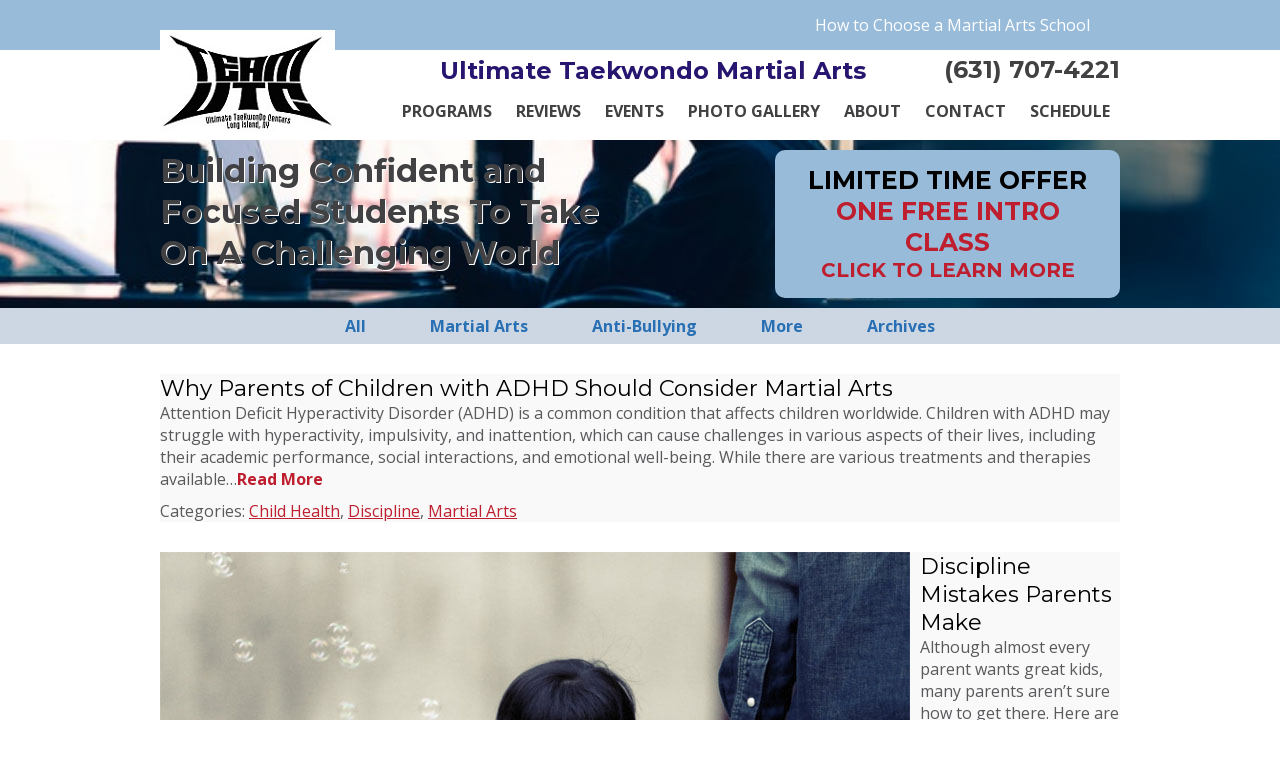

--- FILE ---
content_type: text/html; charset=UTF-8
request_url: https://tkdlongisland.com/tag/instant-messaging-bullying/
body_size: 14543
content:

	<!DOCTYPE html>
	<html xmlns="http://www.w3.org/1999/xhtml">
	<head>
	<title>instant messaging bullying Archives - Ultimate Taekwondo Center</title>
	<meta http-equiv="Content-Type" content="text/html" charset="UTF-8" />
	<meta name="viewport" content="width=device-width">
	<meta name="viewport" content="initial-scale=1, maximum-scale=1, user-scalable=no">
		<script type="text/javascript">function theChampLoadEvent(e){var t=window.onload;if(typeof window.onload!="function"){window.onload=e}else{window.onload=function(){t();e()}}}</script>
		<script type="text/javascript">var theChampDefaultLang = 'en_US', theChampCloseIconPath = 'https://tkdlongisland.com/wp-content/plugins/super-socializer/images/close.png';</script>
		<script>var theChampSiteUrl = 'https://tkdlongisland.com', theChampVerified = 0, theChampEmailPopup = 0, heateorSsMoreSharePopupSearchText = 'Search';</script>
			<script> var theChampFBKey = '', theChampFBLang = 'en_US', theChampFbLikeMycred = 0, theChampSsga = 0, theChampCommentNotification = 0, theChampHeateorFcmRecentComments = 0, theChampFbIosLogin = 0; </script>
						<script type="text/javascript">var theChampFBCommentUrl = 'https://tkdlongisland.com/308/online-bullying-started-knowing/'; var theChampFBCommentColor = ''; var theChampFBCommentNumPosts = ''; var theChampFBCommentWidth = '100%'; var theChampFBCommentOrderby = ''; var theChampCommentingTabs = "wordpress,facebook,disqus", theChampGpCommentsUrl = 'https://tkdlongisland.com/308/online-bullying-started-knowing/', theChampDisqusShortname = '', theChampScEnabledTabs = 'wordpress,fb', theChampScLabel = 'Leave a reply', theChampScTabLabels = {"wordpress":"Default Comments (0)","fb":"Facebook Comments","disqus":"Disqus Comments"}, theChampGpCommentsWidth = 0, theChampCommentingId = 'respond'</script>
						<script> var theChampSharingAjaxUrl = 'https://tkdlongisland.com/wp-admin/admin-ajax.php', heateorSsFbMessengerAPI = 'https://www.facebook.com/dialog/send?app_id=595489497242932&display=popup&link=%encoded_post_url%&redirect_uri=%encoded_post_url%',heateorSsWhatsappShareAPI = 'web', heateorSsUrlCountFetched = [], heateorSsSharesText = 'Shares', heateorSsShareText = 'Share', theChampPluginIconPath = 'https://tkdlongisland.com/wp-content/plugins/super-socializer/images/logo.png', theChampSaveSharesLocally = 0, theChampHorizontalSharingCountEnable = 0, theChampVerticalSharingCountEnable = 0, theChampSharingOffset = -10, theChampCounterOffset = -10, theChampMobileStickySharingEnabled = 1, heateorSsCopyLinkMessage = "Link copied.";
		var heateorSsHorSharingShortUrl = "https://tkdlongisland.com/308/online-bullying-started-knowing/";var heateorSsVerticalSharingShortUrl = "https://tkdlongisland.com/308/online-bullying-started-knowing/";		</script>
			<style type="text/css">
						.the_champ_button_instagram span.the_champ_svg,a.the_champ_instagram span.the_champ_svg{background:radial-gradient(circle at 30% 107%,#fdf497 0,#fdf497 5%,#fd5949 45%,#d6249f 60%,#285aeb 90%)}
					.the_champ_horizontal_sharing .the_champ_svg,.heateor_ss_standard_follow_icons_container .the_champ_svg{
					color: #fff;
				border-width: 0px;
		border-style: solid;
		border-color: transparent;
	}
		.the_champ_horizontal_sharing .theChampTCBackground{
		color:#666;
	}
		.the_champ_horizontal_sharing span.the_champ_svg:hover,.heateor_ss_standard_follow_icons_container span.the_champ_svg:hover{
				border-color: transparent;
	}
		.the_champ_vertical_sharing span.the_champ_svg,.heateor_ss_floating_follow_icons_container span.the_champ_svg{
					color: #fff;
				border-width: 0px;
		border-style: solid;
		border-color: transparent;
	}
		.the_champ_vertical_sharing .theChampTCBackground{
		color:#666;
	}
		.the_champ_vertical_sharing span.the_champ_svg:hover,.heateor_ss_floating_follow_icons_container span.the_champ_svg:hover{
						border-color: transparent;
		}
	@media screen and (max-width:783px){.the_champ_vertical_sharing{display:none!important}}div.heateor_ss_mobile_footer{display:none;}@media screen and (max-width:783px){div.the_champ_bottom_sharing div.the_champ_sharing_ul .theChampTCBackground{width:100%!important;background-color:white}div.the_champ_bottom_sharing{width:100%!important;left:0!important;}div.the_champ_bottom_sharing a{width:12.5% !important;margin:0!important;padding:0!important;}div.the_champ_bottom_sharing .the_champ_svg{width:100%!important;}div.the_champ_bottom_sharing div.theChampTotalShareCount{font-size:.7em!important;line-height:28px!important}div.the_champ_bottom_sharing div.theChampTotalShareText{font-size:.5em!important;line-height:0px!important}div.heateor_ss_mobile_footer{display:block;height:40px;}.the_champ_bottom_sharing{padding:0!important;display:block!important;width: auto!important;bottom:-2px!important;top: auto!important;}.the_champ_bottom_sharing .the_champ_square_count{line-height: inherit;}.the_champ_bottom_sharing .theChampSharingArrow{display:none;}.the_champ_bottom_sharing .theChampTCBackground{margin-right: 1.1em !important}}</style>
	<meta name='robots' content='index, follow, max-image-preview:large, max-snippet:-1, max-video-preview:-1' />

	<!-- This site is optimized with the Yoast SEO plugin v20.9 - https://yoast.com/wordpress/plugins/seo/ -->
	<link rel="canonical" href="https://tkdlongisland.com/tag/instant-messaging-bullying/" />
	<meta property="og:locale" content="en_US" />
	<meta property="og:type" content="article" />
	<meta property="og:title" content="instant messaging bullying Archives - Ultimate Taekwondo Center" />
	<meta property="og:url" content="https://tkdlongisland.com/tag/instant-messaging-bullying/" />
	<meta property="og:site_name" content="Ultimate Taekwondo Center" />
	<meta name="twitter:card" content="summary_large_image" />
	<script type="application/ld+json" class="yoast-schema-graph">{"@context":"https://schema.org","@graph":[{"@type":"CollectionPage","@id":"https://tkdlongisland.com/tag/instant-messaging-bullying/","url":"https://tkdlongisland.com/tag/instant-messaging-bullying/","name":"instant messaging bullying Archives - Ultimate Taekwondo Center","isPartOf":{"@id":"https://tkdlongisland.com/#website"},"primaryImageOfPage":{"@id":"https://tkdlongisland.com/tag/instant-messaging-bullying/#primaryimage"},"image":{"@id":"https://tkdlongisland.com/tag/instant-messaging-bullying/#primaryimage"},"thumbnailUrl":"https://tkdlongisland.com/wp-content/uploads/2012/07/online-bullying.jpg","breadcrumb":{"@id":"https://tkdlongisland.com/tag/instant-messaging-bullying/#breadcrumb"},"inLanguage":"en-US"},{"@type":"ImageObject","inLanguage":"en-US","@id":"https://tkdlongisland.com/tag/instant-messaging-bullying/#primaryimage","url":"https://tkdlongisland.com/wp-content/uploads/2012/07/online-bullying.jpg","contentUrl":"https://tkdlongisland.com/wp-content/uploads/2012/07/online-bullying.jpg","width":750,"height":500,"caption":"online bullying, cyber bullying, bullying"},{"@type":"BreadcrumbList","@id":"https://tkdlongisland.com/tag/instant-messaging-bullying/#breadcrumb","itemListElement":[{"@type":"ListItem","position":1,"name":"Home","item":"https://tkdlongisland.com/"},{"@type":"ListItem","position":2,"name":"instant messaging bullying"}]},{"@type":"WebSite","@id":"https://tkdlongisland.com/#website","url":"https://tkdlongisland.com/","name":"Ultimate Taekwondo Center","description":"Building Confident and Focused Students To Take On A Challenging World","potentialAction":[{"@type":"SearchAction","target":{"@type":"EntryPoint","urlTemplate":"https://tkdlongisland.com/?s={search_term_string}"},"query-input":"required name=search_term_string"}],"inLanguage":"en-US"}]}</script>
	<!-- / Yoast SEO plugin. -->


<link rel='dns-prefetch' href='//fonts.googleapis.com' />
<link rel="alternate" type="application/rss+xml" title="Ultimate Taekwondo Center &raquo; instant messaging bullying Tag Feed" href="https://tkdlongisland.com/tag/instant-messaging-bullying/feed/" />
		<!-- This site uses the Google Analytics by MonsterInsights plugin v9.11.1 - Using Analytics tracking - https://www.monsterinsights.com/ -->
							<script src="//www.googletagmanager.com/gtag/js?id=G-NVEXYGQ5RM"  data-cfasync="false" data-wpfc-render="false" type="text/javascript" async></script>
			<script data-cfasync="false" data-wpfc-render="false" type="text/javascript">
				var mi_version = '9.11.1';
				var mi_track_user = true;
				var mi_no_track_reason = '';
								var MonsterInsightsDefaultLocations = {"page_location":"https:\/\/tkdlongisland.com\/tag\/instant-messaging-bullying\/"};
								if ( typeof MonsterInsightsPrivacyGuardFilter === 'function' ) {
					var MonsterInsightsLocations = (typeof MonsterInsightsExcludeQuery === 'object') ? MonsterInsightsPrivacyGuardFilter( MonsterInsightsExcludeQuery ) : MonsterInsightsPrivacyGuardFilter( MonsterInsightsDefaultLocations );
				} else {
					var MonsterInsightsLocations = (typeof MonsterInsightsExcludeQuery === 'object') ? MonsterInsightsExcludeQuery : MonsterInsightsDefaultLocations;
				}

								var disableStrs = [
										'ga-disable-G-NVEXYGQ5RM',
									];

				/* Function to detect opted out users */
				function __gtagTrackerIsOptedOut() {
					for (var index = 0; index < disableStrs.length; index++) {
						if (document.cookie.indexOf(disableStrs[index] + '=true') > -1) {
							return true;
						}
					}

					return false;
				}

				/* Disable tracking if the opt-out cookie exists. */
				if (__gtagTrackerIsOptedOut()) {
					for (var index = 0; index < disableStrs.length; index++) {
						window[disableStrs[index]] = true;
					}
				}

				/* Opt-out function */
				function __gtagTrackerOptout() {
					for (var index = 0; index < disableStrs.length; index++) {
						document.cookie = disableStrs[index] + '=true; expires=Thu, 31 Dec 2099 23:59:59 UTC; path=/';
						window[disableStrs[index]] = true;
					}
				}

				if ('undefined' === typeof gaOptout) {
					function gaOptout() {
						__gtagTrackerOptout();
					}
				}
								window.dataLayer = window.dataLayer || [];

				window.MonsterInsightsDualTracker = {
					helpers: {},
					trackers: {},
				};
				if (mi_track_user) {
					function __gtagDataLayer() {
						dataLayer.push(arguments);
					}

					function __gtagTracker(type, name, parameters) {
						if (!parameters) {
							parameters = {};
						}

						if (parameters.send_to) {
							__gtagDataLayer.apply(null, arguments);
							return;
						}

						if (type === 'event') {
														parameters.send_to = monsterinsights_frontend.v4_id;
							var hookName = name;
							if (typeof parameters['event_category'] !== 'undefined') {
								hookName = parameters['event_category'] + ':' + name;
							}

							if (typeof MonsterInsightsDualTracker.trackers[hookName] !== 'undefined') {
								MonsterInsightsDualTracker.trackers[hookName](parameters);
							} else {
								__gtagDataLayer('event', name, parameters);
							}
							
						} else {
							__gtagDataLayer.apply(null, arguments);
						}
					}

					__gtagTracker('js', new Date());
					__gtagTracker('set', {
						'developer_id.dZGIzZG': true,
											});
					if ( MonsterInsightsLocations.page_location ) {
						__gtagTracker('set', MonsterInsightsLocations);
					}
										__gtagTracker('config', 'G-NVEXYGQ5RM', {"forceSSL":"true"} );
										window.gtag = __gtagTracker;										(function () {
						/* https://developers.google.com/analytics/devguides/collection/analyticsjs/ */
						/* ga and __gaTracker compatibility shim. */
						var noopfn = function () {
							return null;
						};
						var newtracker = function () {
							return new Tracker();
						};
						var Tracker = function () {
							return null;
						};
						var p = Tracker.prototype;
						p.get = noopfn;
						p.set = noopfn;
						p.send = function () {
							var args = Array.prototype.slice.call(arguments);
							args.unshift('send');
							__gaTracker.apply(null, args);
						};
						var __gaTracker = function () {
							var len = arguments.length;
							if (len === 0) {
								return;
							}
							var f = arguments[len - 1];
							if (typeof f !== 'object' || f === null || typeof f.hitCallback !== 'function') {
								if ('send' === arguments[0]) {
									var hitConverted, hitObject = false, action;
									if ('event' === arguments[1]) {
										if ('undefined' !== typeof arguments[3]) {
											hitObject = {
												'eventAction': arguments[3],
												'eventCategory': arguments[2],
												'eventLabel': arguments[4],
												'value': arguments[5] ? arguments[5] : 1,
											}
										}
									}
									if ('pageview' === arguments[1]) {
										if ('undefined' !== typeof arguments[2]) {
											hitObject = {
												'eventAction': 'page_view',
												'page_path': arguments[2],
											}
										}
									}
									if (typeof arguments[2] === 'object') {
										hitObject = arguments[2];
									}
									if (typeof arguments[5] === 'object') {
										Object.assign(hitObject, arguments[5]);
									}
									if ('undefined' !== typeof arguments[1].hitType) {
										hitObject = arguments[1];
										if ('pageview' === hitObject.hitType) {
											hitObject.eventAction = 'page_view';
										}
									}
									if (hitObject) {
										action = 'timing' === arguments[1].hitType ? 'timing_complete' : hitObject.eventAction;
										hitConverted = mapArgs(hitObject);
										__gtagTracker('event', action, hitConverted);
									}
								}
								return;
							}

							function mapArgs(args) {
								var arg, hit = {};
								var gaMap = {
									'eventCategory': 'event_category',
									'eventAction': 'event_action',
									'eventLabel': 'event_label',
									'eventValue': 'event_value',
									'nonInteraction': 'non_interaction',
									'timingCategory': 'event_category',
									'timingVar': 'name',
									'timingValue': 'value',
									'timingLabel': 'event_label',
									'page': 'page_path',
									'location': 'page_location',
									'title': 'page_title',
									'referrer' : 'page_referrer',
								};
								for (arg in args) {
																		if (!(!args.hasOwnProperty(arg) || !gaMap.hasOwnProperty(arg))) {
										hit[gaMap[arg]] = args[arg];
									} else {
										hit[arg] = args[arg];
									}
								}
								return hit;
							}

							try {
								f.hitCallback();
							} catch (ex) {
							}
						};
						__gaTracker.create = newtracker;
						__gaTracker.getByName = newtracker;
						__gaTracker.getAll = function () {
							return [];
						};
						__gaTracker.remove = noopfn;
						__gaTracker.loaded = true;
						window['__gaTracker'] = __gaTracker;
					})();
									} else {
										console.log("");
					(function () {
						function __gtagTracker() {
							return null;
						}

						window['__gtagTracker'] = __gtagTracker;
						window['gtag'] = __gtagTracker;
					})();
									}
			</script>
							<!-- / Google Analytics by MonsterInsights -->
		<script type="text/javascript">
window._wpemojiSettings = {"baseUrl":"https:\/\/s.w.org\/images\/core\/emoji\/14.0.0\/72x72\/","ext":".png","svgUrl":"https:\/\/s.w.org\/images\/core\/emoji\/14.0.0\/svg\/","svgExt":".svg","source":{"concatemoji":"https:\/\/tkdlongisland.com\/wp-includes\/js\/wp-emoji-release.min.js?ver=6.2.8"}};
/*! This file is auto-generated */
!function(e,a,t){var n,r,o,i=a.createElement("canvas"),p=i.getContext&&i.getContext("2d");function s(e,t){p.clearRect(0,0,i.width,i.height),p.fillText(e,0,0);e=i.toDataURL();return p.clearRect(0,0,i.width,i.height),p.fillText(t,0,0),e===i.toDataURL()}function c(e){var t=a.createElement("script");t.src=e,t.defer=t.type="text/javascript",a.getElementsByTagName("head")[0].appendChild(t)}for(o=Array("flag","emoji"),t.supports={everything:!0,everythingExceptFlag:!0},r=0;r<o.length;r++)t.supports[o[r]]=function(e){if(p&&p.fillText)switch(p.textBaseline="top",p.font="600 32px Arial",e){case"flag":return s("\ud83c\udff3\ufe0f\u200d\u26a7\ufe0f","\ud83c\udff3\ufe0f\u200b\u26a7\ufe0f")?!1:!s("\ud83c\uddfa\ud83c\uddf3","\ud83c\uddfa\u200b\ud83c\uddf3")&&!s("\ud83c\udff4\udb40\udc67\udb40\udc62\udb40\udc65\udb40\udc6e\udb40\udc67\udb40\udc7f","\ud83c\udff4\u200b\udb40\udc67\u200b\udb40\udc62\u200b\udb40\udc65\u200b\udb40\udc6e\u200b\udb40\udc67\u200b\udb40\udc7f");case"emoji":return!s("\ud83e\udef1\ud83c\udffb\u200d\ud83e\udef2\ud83c\udfff","\ud83e\udef1\ud83c\udffb\u200b\ud83e\udef2\ud83c\udfff")}return!1}(o[r]),t.supports.everything=t.supports.everything&&t.supports[o[r]],"flag"!==o[r]&&(t.supports.everythingExceptFlag=t.supports.everythingExceptFlag&&t.supports[o[r]]);t.supports.everythingExceptFlag=t.supports.everythingExceptFlag&&!t.supports.flag,t.DOMReady=!1,t.readyCallback=function(){t.DOMReady=!0},t.supports.everything||(n=function(){t.readyCallback()},a.addEventListener?(a.addEventListener("DOMContentLoaded",n,!1),e.addEventListener("load",n,!1)):(e.attachEvent("onload",n),a.attachEvent("onreadystatechange",function(){"complete"===a.readyState&&t.readyCallback()})),(e=t.source||{}).concatemoji?c(e.concatemoji):e.wpemoji&&e.twemoji&&(c(e.twemoji),c(e.wpemoji)))}(window,document,window._wpemojiSettings);
</script>
<style type="text/css">
img.wp-smiley,
img.emoji {
	display: inline !important;
	border: none !important;
	box-shadow: none !important;
	height: 1em !important;
	width: 1em !important;
	margin: 0 0.07em !important;
	vertical-align: -0.1em !important;
	background: none !important;
	padding: 0 !important;
}
</style>
	<link rel='stylesheet' id='core-css' href='https://tkdlongisland.com/wp-content/plugins/goodlook-library/library/css/core.css?ver=6.2.8' type='text/css' media='all' />
<link rel='stylesheet' id='design-main-css' href='https://tkdlongisland.com/wp-content/plugins/goodlook-library/library/css/design-main.css?ver=6.2.8' type='text/css' media='all' />
<link rel='stylesheet' id='wp-block-library-css' href='https://tkdlongisland.com/wp-includes/css/dist/block-library/style.min.css?ver=6.2.8' type='text/css' media='all' />
<link rel='stylesheet' id='classic-theme-styles-css' href='https://tkdlongisland.com/wp-includes/css/classic-themes.min.css?ver=6.2.8' type='text/css' media='all' />
<style id='global-styles-inline-css' type='text/css'>
body{--wp--preset--color--black: #000000;--wp--preset--color--cyan-bluish-gray: #abb8c3;--wp--preset--color--white: #ffffff;--wp--preset--color--pale-pink: #f78da7;--wp--preset--color--vivid-red: #cf2e2e;--wp--preset--color--luminous-vivid-orange: #ff6900;--wp--preset--color--luminous-vivid-amber: #fcb900;--wp--preset--color--light-green-cyan: #7bdcb5;--wp--preset--color--vivid-green-cyan: #00d084;--wp--preset--color--pale-cyan-blue: #8ed1fc;--wp--preset--color--vivid-cyan-blue: #0693e3;--wp--preset--color--vivid-purple: #9b51e0;--wp--preset--gradient--vivid-cyan-blue-to-vivid-purple: linear-gradient(135deg,rgba(6,147,227,1) 0%,rgb(155,81,224) 100%);--wp--preset--gradient--light-green-cyan-to-vivid-green-cyan: linear-gradient(135deg,rgb(122,220,180) 0%,rgb(0,208,130) 100%);--wp--preset--gradient--luminous-vivid-amber-to-luminous-vivid-orange: linear-gradient(135deg,rgba(252,185,0,1) 0%,rgba(255,105,0,1) 100%);--wp--preset--gradient--luminous-vivid-orange-to-vivid-red: linear-gradient(135deg,rgba(255,105,0,1) 0%,rgb(207,46,46) 100%);--wp--preset--gradient--very-light-gray-to-cyan-bluish-gray: linear-gradient(135deg,rgb(238,238,238) 0%,rgb(169,184,195) 100%);--wp--preset--gradient--cool-to-warm-spectrum: linear-gradient(135deg,rgb(74,234,220) 0%,rgb(151,120,209) 20%,rgb(207,42,186) 40%,rgb(238,44,130) 60%,rgb(251,105,98) 80%,rgb(254,248,76) 100%);--wp--preset--gradient--blush-light-purple: linear-gradient(135deg,rgb(255,206,236) 0%,rgb(152,150,240) 100%);--wp--preset--gradient--blush-bordeaux: linear-gradient(135deg,rgb(254,205,165) 0%,rgb(254,45,45) 50%,rgb(107,0,62) 100%);--wp--preset--gradient--luminous-dusk: linear-gradient(135deg,rgb(255,203,112) 0%,rgb(199,81,192) 50%,rgb(65,88,208) 100%);--wp--preset--gradient--pale-ocean: linear-gradient(135deg,rgb(255,245,203) 0%,rgb(182,227,212) 50%,rgb(51,167,181) 100%);--wp--preset--gradient--electric-grass: linear-gradient(135deg,rgb(202,248,128) 0%,rgb(113,206,126) 100%);--wp--preset--gradient--midnight: linear-gradient(135deg,rgb(2,3,129) 0%,rgb(40,116,252) 100%);--wp--preset--duotone--dark-grayscale: url('#wp-duotone-dark-grayscale');--wp--preset--duotone--grayscale: url('#wp-duotone-grayscale');--wp--preset--duotone--purple-yellow: url('#wp-duotone-purple-yellow');--wp--preset--duotone--blue-red: url('#wp-duotone-blue-red');--wp--preset--duotone--midnight: url('#wp-duotone-midnight');--wp--preset--duotone--magenta-yellow: url('#wp-duotone-magenta-yellow');--wp--preset--duotone--purple-green: url('#wp-duotone-purple-green');--wp--preset--duotone--blue-orange: url('#wp-duotone-blue-orange');--wp--preset--font-size--small: 13px;--wp--preset--font-size--medium: 20px;--wp--preset--font-size--large: 36px;--wp--preset--font-size--x-large: 42px;--wp--preset--spacing--20: 0.44rem;--wp--preset--spacing--30: 0.67rem;--wp--preset--spacing--40: 1rem;--wp--preset--spacing--50: 1.5rem;--wp--preset--spacing--60: 2.25rem;--wp--preset--spacing--70: 3.38rem;--wp--preset--spacing--80: 5.06rem;--wp--preset--shadow--natural: 6px 6px 9px rgba(0, 0, 0, 0.2);--wp--preset--shadow--deep: 12px 12px 50px rgba(0, 0, 0, 0.4);--wp--preset--shadow--sharp: 6px 6px 0px rgba(0, 0, 0, 0.2);--wp--preset--shadow--outlined: 6px 6px 0px -3px rgba(255, 255, 255, 1), 6px 6px rgba(0, 0, 0, 1);--wp--preset--shadow--crisp: 6px 6px 0px rgba(0, 0, 0, 1);}:where(.is-layout-flex){gap: 0.5em;}body .is-layout-flow > .alignleft{float: left;margin-inline-start: 0;margin-inline-end: 2em;}body .is-layout-flow > .alignright{float: right;margin-inline-start: 2em;margin-inline-end: 0;}body .is-layout-flow > .aligncenter{margin-left: auto !important;margin-right: auto !important;}body .is-layout-constrained > .alignleft{float: left;margin-inline-start: 0;margin-inline-end: 2em;}body .is-layout-constrained > .alignright{float: right;margin-inline-start: 2em;margin-inline-end: 0;}body .is-layout-constrained > .aligncenter{margin-left: auto !important;margin-right: auto !important;}body .is-layout-constrained > :where(:not(.alignleft):not(.alignright):not(.alignfull)){max-width: var(--wp--style--global--content-size);margin-left: auto !important;margin-right: auto !important;}body .is-layout-constrained > .alignwide{max-width: var(--wp--style--global--wide-size);}body .is-layout-flex{display: flex;}body .is-layout-flex{flex-wrap: wrap;align-items: center;}body .is-layout-flex > *{margin: 0;}:where(.wp-block-columns.is-layout-flex){gap: 2em;}.has-black-color{color: var(--wp--preset--color--black) !important;}.has-cyan-bluish-gray-color{color: var(--wp--preset--color--cyan-bluish-gray) !important;}.has-white-color{color: var(--wp--preset--color--white) !important;}.has-pale-pink-color{color: var(--wp--preset--color--pale-pink) !important;}.has-vivid-red-color{color: var(--wp--preset--color--vivid-red) !important;}.has-luminous-vivid-orange-color{color: var(--wp--preset--color--luminous-vivid-orange) !important;}.has-luminous-vivid-amber-color{color: var(--wp--preset--color--luminous-vivid-amber) !important;}.has-light-green-cyan-color{color: var(--wp--preset--color--light-green-cyan) !important;}.has-vivid-green-cyan-color{color: var(--wp--preset--color--vivid-green-cyan) !important;}.has-pale-cyan-blue-color{color: var(--wp--preset--color--pale-cyan-blue) !important;}.has-vivid-cyan-blue-color{color: var(--wp--preset--color--vivid-cyan-blue) !important;}.has-vivid-purple-color{color: var(--wp--preset--color--vivid-purple) !important;}.has-black-background-color{background-color: var(--wp--preset--color--black) !important;}.has-cyan-bluish-gray-background-color{background-color: var(--wp--preset--color--cyan-bluish-gray) !important;}.has-white-background-color{background-color: var(--wp--preset--color--white) !important;}.has-pale-pink-background-color{background-color: var(--wp--preset--color--pale-pink) !important;}.has-vivid-red-background-color{background-color: var(--wp--preset--color--vivid-red) !important;}.has-luminous-vivid-orange-background-color{background-color: var(--wp--preset--color--luminous-vivid-orange) !important;}.has-luminous-vivid-amber-background-color{background-color: var(--wp--preset--color--luminous-vivid-amber) !important;}.has-light-green-cyan-background-color{background-color: var(--wp--preset--color--light-green-cyan) !important;}.has-vivid-green-cyan-background-color{background-color: var(--wp--preset--color--vivid-green-cyan) !important;}.has-pale-cyan-blue-background-color{background-color: var(--wp--preset--color--pale-cyan-blue) !important;}.has-vivid-cyan-blue-background-color{background-color: var(--wp--preset--color--vivid-cyan-blue) !important;}.has-vivid-purple-background-color{background-color: var(--wp--preset--color--vivid-purple) !important;}.has-black-border-color{border-color: var(--wp--preset--color--black) !important;}.has-cyan-bluish-gray-border-color{border-color: var(--wp--preset--color--cyan-bluish-gray) !important;}.has-white-border-color{border-color: var(--wp--preset--color--white) !important;}.has-pale-pink-border-color{border-color: var(--wp--preset--color--pale-pink) !important;}.has-vivid-red-border-color{border-color: var(--wp--preset--color--vivid-red) !important;}.has-luminous-vivid-orange-border-color{border-color: var(--wp--preset--color--luminous-vivid-orange) !important;}.has-luminous-vivid-amber-border-color{border-color: var(--wp--preset--color--luminous-vivid-amber) !important;}.has-light-green-cyan-border-color{border-color: var(--wp--preset--color--light-green-cyan) !important;}.has-vivid-green-cyan-border-color{border-color: var(--wp--preset--color--vivid-green-cyan) !important;}.has-pale-cyan-blue-border-color{border-color: var(--wp--preset--color--pale-cyan-blue) !important;}.has-vivid-cyan-blue-border-color{border-color: var(--wp--preset--color--vivid-cyan-blue) !important;}.has-vivid-purple-border-color{border-color: var(--wp--preset--color--vivid-purple) !important;}.has-vivid-cyan-blue-to-vivid-purple-gradient-background{background: var(--wp--preset--gradient--vivid-cyan-blue-to-vivid-purple) !important;}.has-light-green-cyan-to-vivid-green-cyan-gradient-background{background: var(--wp--preset--gradient--light-green-cyan-to-vivid-green-cyan) !important;}.has-luminous-vivid-amber-to-luminous-vivid-orange-gradient-background{background: var(--wp--preset--gradient--luminous-vivid-amber-to-luminous-vivid-orange) !important;}.has-luminous-vivid-orange-to-vivid-red-gradient-background{background: var(--wp--preset--gradient--luminous-vivid-orange-to-vivid-red) !important;}.has-very-light-gray-to-cyan-bluish-gray-gradient-background{background: var(--wp--preset--gradient--very-light-gray-to-cyan-bluish-gray) !important;}.has-cool-to-warm-spectrum-gradient-background{background: var(--wp--preset--gradient--cool-to-warm-spectrum) !important;}.has-blush-light-purple-gradient-background{background: var(--wp--preset--gradient--blush-light-purple) !important;}.has-blush-bordeaux-gradient-background{background: var(--wp--preset--gradient--blush-bordeaux) !important;}.has-luminous-dusk-gradient-background{background: var(--wp--preset--gradient--luminous-dusk) !important;}.has-pale-ocean-gradient-background{background: var(--wp--preset--gradient--pale-ocean) !important;}.has-electric-grass-gradient-background{background: var(--wp--preset--gradient--electric-grass) !important;}.has-midnight-gradient-background{background: var(--wp--preset--gradient--midnight) !important;}.has-small-font-size{font-size: var(--wp--preset--font-size--small) !important;}.has-medium-font-size{font-size: var(--wp--preset--font-size--medium) !important;}.has-large-font-size{font-size: var(--wp--preset--font-size--large) !important;}.has-x-large-font-size{font-size: var(--wp--preset--font-size--x-large) !important;}
.wp-block-navigation a:where(:not(.wp-element-button)){color: inherit;}
:where(.wp-block-columns.is-layout-flex){gap: 2em;}
.wp-block-pullquote{font-size: 1.5em;line-height: 1.6;}
</style>
<link rel='stylesheet' id='color-bg-css' href='https://tkdlongisland.com/wp-content/themes/ded-now-2018/css/color-bg.css?ver=6.2.8' type='text/css' media='all' />
<link rel='stylesheet' id='layout-css' href='https://tkdlongisland.com/wp-content/themes/ded-now-2018/css/layout.css?ver=6.2.8' type='text/css' media='all' />
<link rel='stylesheet' id='text-css' href='https://tkdlongisland.com/wp-content/themes/ded-now-2018/css/text.css?ver=6.2.8' type='text/css' media='all' />
<link rel='stylesheet' id='font-oswald-css' href='https://fonts.googleapis.com/css?family=Oswald%3A400%2C500%2C600%2C700&#038;ver=6.2.8' type='text/css' media='all' />
<link rel='stylesheet' id='font-poppins-css' href='https://fonts.googleapis.com/css?family=Poppins%3A200%2C300%2C400%2C500%2C700%2C800%2C900&#038;ver=6.2.8' type='text/css' media='all' />
<link rel='stylesheet' id='font-montserrat-css' href='https://fonts.googleapis.com/css?family=Montserrat%3A400%2C700&#038;ver=6.2.8' type='text/css' media='all' />
<link rel='stylesheet' id='font-opensans-css' href='https://fonts.googleapis.com/css?family=Open+Sans%3A400%2C600%2C700%2C800&#038;ver=6.2.8' type='text/css' media='all' />
<link rel='stylesheet' id='font-patuaone-css' href='https://fonts.googleapis.com/css?family=Patua+One%3A400%2C600%2C700%2C800&#038;ver=6.2.8' type='text/css' media='all' />
<link rel='stylesheet' id='the_champ_frontend_css-css' href='https://tkdlongisland.com/wp-content/plugins/super-socializer/css/front.css?ver=7.13.53' type='text/css' media='all' />
<link rel='stylesheet' id='sbe-form-css-css' href='https://tkdlongisland.com/wp-content/plugins/subscribe-by-email/assets//css/shortcode.css?ver=20140212' type='text/css' media='all' />
<script type='text/javascript' src='https://tkdlongisland.com/wp-includes/js/jquery/jquery.min.js?ver=3.6.4' id='jquery-core-js'></script>
<script type='text/javascript' src='https://tkdlongisland.com/wp-includes/js/jquery/jquery-migrate.min.js?ver=3.4.0' id='jquery-migrate-js'></script>
<script type='text/javascript' src='https://tkdlongisland.com/wp-content/plugins/goodlook-library/library/js/jqueryfunctions.js?ver=6.2.8' id='lib-jqueryfunctions-js'></script>
<script type='text/javascript' src='https://tkdlongisland.com/wp-content/plugins/google-analytics-premium/assets/js/frontend-gtag.min.js?ver=9.11.1' id='monsterinsights-frontend-script-js'></script>
<script data-cfasync="false" data-wpfc-render="false" type="text/javascript" id='monsterinsights-frontend-script-js-extra'>/* <![CDATA[ */
var monsterinsights_frontend = {"js_events_tracking":"true","download_extensions":"doc,pdf,ppt,zip,xls,docx,pptx,xlsx","inbound_paths":"[]","home_url":"https:\/\/tkdlongisland.com","hash_tracking":"false","v4_id":"G-NVEXYGQ5RM"};/* ]]> */
</script>
<script type='text/javascript' src='https://ssl.p.jwpcdn.com/player/v/8.4.0/jwplayer.js?ver=6.2.8' id='cxl-jwplayer-js'></script>
<script type='text/javascript' src='https://tkdlongisland.com/wp-content/plugins/cxl-wp-plugin/lib/js/jwplayer.key.1.js?ver=6.2.8' id='cxl-jwplayer-key-js'></script>
<script type='text/javascript' id='sbe-widget-js-js-extra'>
/* <![CDATA[ */
var sbe_widget_captions = {"ajaxurl":"https:\/\/tkdlongisland.com\/wp-admin\/admin-ajax.php","nonce":"698794a357"};
/* ]]> */
</script>
<script type='text/javascript' src='https://tkdlongisland.com/wp-content/plugins/subscribe-by-email/assets/js/widget.js?ver=6.2.8' id='sbe-widget-js-js'></script>
<link rel="https://api.w.org/" href="https://tkdlongisland.com/wp-json/" /><link rel="alternate" type="application/json" href="https://tkdlongisland.com/wp-json/wp/v2/tags/108" /><link rel="EditURI" type="application/rsd+xml" title="RSD" href="https://tkdlongisland.com/xmlrpc.php?rsd" />
<link rel="wlwmanifest" type="application/wlwmanifest+xml" href="https://tkdlongisland.com/wp-includes/wlwmanifest.xml" />
<meta name="generator" content="WordPress 6.2.8" />
<!--[if lt IE 9]><script src="https://oss.maxcdn.com/libs/html5shiv/3.7.0/html5shiv.js"></script> <![endif]--><script type='text/javascript'>
var tminusnow = '{"now":"1\/18\/2026 03:41:13"}';
</script>    <style type="text/css">		@media screen and (min-width: 980px) {					}    </style><style type="text/css">.recentcomments a{display:inline !important;padding:0 !important;margin:0 !important;}</style><link rel="icon" href="https://tkdlongisland.com/wp-content/uploads/2018/08/cropped-favicon-32x32.png" sizes="32x32" />
<link rel="icon" href="https://tkdlongisland.com/wp-content/uploads/2018/08/cropped-favicon-192x192.png" sizes="192x192" />
<link rel="apple-touch-icon" href="https://tkdlongisland.com/wp-content/uploads/2018/08/cropped-favicon-180x180.png" />
<meta name="msapplication-TileImage" content="https://tkdlongisland.com/wp-content/uploads/2018/08/cropped-favicon-270x270.png" />

	</head>
	 
	<body id="body-post" class="archive tag tag-instant-messaging-bullying tag-108 has-no-sidebars blog blog-list design-main design-main-list">
	<header>	<div id="header-top">		<div id="header-top-inner" class="wrap floatarea">			<a class="link-school vertically-centered" href="https://tkdlongisland.com/martial-arts-school-selection">How to Choose a Martial Arts School</a>		</div>	</div>		<div id="header-bottom">		<div id="header-bottom-inner" class="wrap floatarea">			<div id="logo-header" class="logo">
			<a href="https://tkdlongisland.com">
				<img src="https://tkdlongisland.com/wp-content/uploads/2019/08/Ultimate-Taekwondo-of-Stony-Brook-logosm.jpg" alt="" />
			</a>
		</div>						<div id="header-info">				<div id="header-info-inner">					<h1 id="sitename-header" class="sitename">Ultimate Taekwondo Martial Arts</h1>					<div id="phone-header" class="phone"><a href="tel:(631) 707-4221">(631) 707-4221</a></div>				</div>			</div>						<img id="mainnav-mobile-toggle" class="menu-toggle-icon" src="https://tkdlongisland.com/wp-content/themes/ded-now-2018/images/icons/menu-toggle.png" alt="" />			<nav class="menu-toggle" id="mainnav" itemscope="itemscope" itemtype="http://schema.org/SiteNavigationElement"><ul class="menu dropdown" id="menu-main-menu"><li class="menu-item menu-item-type-custom menu-item-object-custom menu-item-has-children menu-item-9245" id="menu-item-9245"><a href="#" itemprop="url"><span class="menu-item-text">Programs</span></a>
<ul class="sub-menu">
	<li class="icon-children menu-item menu-item-type-post_type menu-item-object-page menu-item-8658" id="menu-item-8658"><a href="https://tkdlongisland.com/programs/children-martial-arts/" itemprop="url"><span class="menu-item-text">Children</span></a></li>
	<li class="icon-family menu-item menu-item-type-post_type menu-item-object-page menu-item-8895" id="menu-item-8895"><a href="https://tkdlongisland.com/programs/family-martial-arts/" itemprop="url"><span class="menu-item-text">Family</span></a></li>
	<li class="icon-adult menu-item menu-item-type-post_type menu-item-object-page menu-item-8659" id="menu-item-8659"><a href="https://tkdlongisland.com/programs/adult-martial-arts/" itemprop="url"><span class="menu-item-text">Adult</span></a></li>
	<li class="icon-bullying menu-item menu-item-type-post_type menu-item-object-page menu-item-8894" id="menu-item-8894"><a href="https://tkdlongisland.com/programs/anti-bullying-program/" itemprop="url"><span class="menu-item-text">Anti-Bullying</span></a></li>
	<li class="icon-school menu-item menu-item-type-post_type menu-item-object-page menu-item-8892" id="menu-item-8892"><a href="https://tkdlongisland.com/programs/after-school-program/" itemprop="url"><span class="menu-item-text">After School</span></a></li>
	<li class="icon-birthday menu-item menu-item-type-post_type menu-item-object-page menu-item-11153" id="menu-item-11153"><a href="https://tkdlongisland.com/programs/local-birthday-party/" itemprop="url"><span class="menu-item-text">Birthday Party</span></a></li>
	<li class="icon-summercamp menu-item menu-item-type-post_type menu-item-object-page menu-item-13391" id="menu-item-13391"><a href="https://tkdlongisland.com/programs/summer-camp/" itemprop="url"><span class="menu-item-text">Summer Camp</span></a></li>
</ul>
</li>
<li class="menu-item menu-item-type-post_type menu-item-object-page menu-item-9088" id="menu-item-9088"><a href="https://tkdlongisland.com/main/cpt-testimonials/" itemprop="url"><span class="menu-item-text">Reviews</span></a></li>
<li class="menu-item menu-item-type-post_type menu-item-object-page menu-item-8651" id="menu-item-8651"><a href="https://tkdlongisland.com/main/cpt-events/" itemprop="url"><span class="menu-item-text">Events</span></a></li>
<li class="menu-item menu-item-type-post_type menu-item-object-page menu-item-8698" id="menu-item-8698"><a href="https://tkdlongisland.com/main/gallery/" itemprop="url"><span class="menu-item-text">Photo Gallery</span></a></li>
<li class="menu-item menu-item-type-custom menu-item-object-custom menu-item-has-children menu-item-9244" id="menu-item-9244"><a href="#" itemprop="url"><span class="menu-item-text">About</span></a>
<ul class="sub-menu">
	<li class="icon-about menu-item menu-item-type-post_type menu-item-object-page menu-item-9246" id="menu-item-9246"><a href="https://tkdlongisland.com/about/" itemprop="url"><span class="menu-item-text">About</span></a></li>
	<li class="icon-instructors menu-item menu-item-type-post_type menu-item-object-page menu-item-8660" id="menu-item-8660"><a href="https://tkdlongisland.com/about/martial-arts-instructors/" itemprop="url"><span class="menu-item-text">Instructors</span></a></li>
	<li class="icon-benefits menu-item menu-item-type-post_type menu-item-object-page menu-item-8652" id="menu-item-8652"><a href="https://tkdlongisland.com/about/martial-arts-benefits/" itemprop="url"><span class="menu-item-text">Benefits</span></a></li>
	<li class="icon-our-style menu-item menu-item-type-post_type menu-item-object-page menu-item-8665" id="menu-item-8665"><a href="https://tkdlongisland.com/about/martial-arts-styles/" itemprop="url"><span class="menu-item-text">Our Style</span></a></li>
	<li class="icon-awards menu-item menu-item-type-post_type menu-item-object-page menu-item-9294" id="menu-item-9294"><a href="https://tkdlongisland.com/main/cpt-certifications/" itemprop="url"><span class="menu-item-text">Awards</span></a></li>
	<li class="icon-k12 menu-item menu-item-type-post_type menu-item-object-page menu-item-8664" id="menu-item-8664"><a href="https://tkdlongisland.com/about/k-6-schools/" itemprop="url"><span class="menu-item-text">K-6 Programs</span></a></li>
</ul>
</li>
<li class="menu-item menu-item-type-post_type menu-item-object-page menu-item-8689" id="menu-item-8689"><a href="https://tkdlongisland.com/main/contact-utc-stonybrook/" itemprop="url"><span class="menu-item-text">Contact</span></a></li>
<li class="menu-item menu-item-type-custom menu-item-object-custom menu-item-13569" id="menu-item-13569"><a href="https://tkdlongisland.com/wp-content/uploads/2023/11/Class-Schedule-Utc-Long-Island.png" itemprop="url"><span class="menu-item-text">Schedule</span></a></li>
</ul></nav> 		</div>		</div>	</div></header>
			<div id="banner-container" class="banner-area banner-area-default" style="background: url('https://tkdlongisland.com/wp-content/uploads/2012/07/online-bullying.jpg') no-repeat center center / cover">
		
			<div id="banner-items" class="wrap">
		
			<div id="banner-content" class="content">
				<div id="banner-content-div" class="content-div floatarea"><div id="designmain-banner-content-left" class="banner-content-left">
	<h1 class="heading banner-tagline" style="font-size: 2em;line-height: 1.3em;">
		<span class="heading-inner">
			Building Confident and 
Focused Students To Take On A Challenging World
		</span>
	</h1>
	</div><div id="designmain-banner-content-right" class="banner-content-right"><a href="https://tkdlongisland.com/" id="glmke-gform-wrapper-2" class="floatarea" style="display: block;">

	<h2 class="heading textcolor-black" style="font-size: 25px;">
		<span class="heading-inner">
			Limited Time Offer
		</span>
	</h2>
	

	<h2 class="heading textcolor-red" style="font-size: 25px;">
		<span class="heading-inner">
			One free intro class
		</span>
	</h2>
	

	<h2 class="heading textcolor-red" style="font-size: 20px;">
		<span class="heading-inner">
			Click To Learn More
		</span>
	</h2>
	

</a></div></div>
			</div>
		
			</div>
		
		</div>
	<nav class="design-main-nav" id="blognav" itemscope="itemscope" itemtype="http://schema.org/SiteNavigationElement"><ul class="menu dropdown" id="menu-blog"><li class="menu-item menu-item-type-post_type menu-item-object-page current_page_parent menu-item-8672" id="menu-item-8672"><a href="https://tkdlongisland.com/blog/" itemprop="url"><span class="menu-item-text">All</span></a></li>
<li class="menu-item menu-item-type-taxonomy menu-item-object-category menu-item-8716" id="menu-item-8716"><a href="https://tkdlongisland.com/category/martial-arts/" itemprop="url"><span class="menu-item-text">Martial Arts</span></a></li>
<li class="menu-item menu-item-type-taxonomy menu-item-object-category menu-item-9253" id="menu-item-9253"><a href="https://tkdlongisland.com/category/anti-bullying/" itemprop="url"><span class="menu-item-text">Anti-Bullying</span></a></li>
<li class="menu-item menu-item-type-custom menu-item-object-custom menu-item-has-children menu-item-8719" id="menu-item-8719"><a href="#" itemprop="url"><span class="menu-item-text">More</span></a>
<ul class="sub-menu">
	<li class="menu-item menu-item-type-taxonomy menu-item-object-category menu-item-9256" id="menu-item-9256"><a href="https://tkdlongisland.com/category/kids-fitness-post/" itemprop="url"><span class="menu-item-text">Fitness</span></a></li>
	<li class="menu-item menu-item-type-taxonomy menu-item-object-category menu-item-9255" id="menu-item-9255"><a href="https://tkdlongisland.com/category/family-safety/" itemprop="url"><span class="menu-item-text">Family Safety</span></a></li>
	<li class="menu-item menu-item-type-taxonomy menu-item-object-category menu-item-9257" id="menu-item-9257"><a href="https://tkdlongisland.com/category/focus-attention/" itemprop="url"><span class="menu-item-text">Focus Attention</span></a></li>
	<li class="menu-item menu-item-type-taxonomy menu-item-object-category menu-item-9258" id="menu-item-9258"><a href="https://tkdlongisland.com/category/life-lessons/" itemprop="url"><span class="menu-item-text">Life Lessons</span></a></li>
	<li class="menu-item menu-item-type-taxonomy menu-item-object-category menu-item-9259" id="menu-item-9259"><a href="https://tkdlongisland.com/category/child-nutrition/" itemprop="url"><span class="menu-item-text">Child Nutrition</span></a></li>
	<li class="menu-item menu-item-type-taxonomy menu-item-object-category menu-item-9260" id="menu-item-9260"><a href="https://tkdlongisland.com/category/confidence/" itemprop="url"><span class="menu-item-text">Confidence</span></a></li>
	<li class="menu-item menu-item-type-taxonomy menu-item-object-category menu-item-9261" id="menu-item-9261"><a href="https://tkdlongisland.com/category/self-discipline/" itemprop="url"><span class="menu-item-text">Self-Discipline</span></a></li>
	<li class="menu-item menu-item-type-taxonomy menu-item-object-category menu-item-9262" id="menu-item-9262"><a href="https://tkdlongisland.com/category/social-skills/" itemprop="url"><span class="menu-item-text">Social Skills</span></a></li>
	<li class="menu-item menu-item-type-taxonomy menu-item-object-category menu-item-9254" id="menu-item-9254"><a href="https://tkdlongisland.com/category/birthday-party/" itemprop="url"><span class="menu-item-text">Birthday Party</span></a></li>
</ul>
</li>
<li class="menu-item menu-item-type-post_type menu-item-object-page menu-item-8722" id="menu-item-8722"><a href="https://tkdlongisland.com/blog-archives/" itemprop="url"><span class="menu-item-text">Archives</span></a></li>
</ul></nav><section id="main" class="floatarea"><div id="main-inner" class="wrap floatarea"><section id="content-main" class="content col-full">	<article class="container post-container" itemscope itemtype="http://schema.org/BlogPosting" itemprop="blogpost"><div class="thumb post-thumb"></div><h3 class="title post-title" itemprop="headline"><a href="https://tkdlongisland.com/13423/why-parents-of-children-with-adhd-should-consider-martial-arts/">Why Parents of Children with ADHD Should Consider Martial Arts</a></h3><div class="content post-content content-excerpt" itemprop="text"><p>Attention Deficit Hyperactivity Disorder (ADHD) is a common condition that affects children worldwide. Children with ADHD may struggle with hyperactivity, impulsivity, and inattention, which can cause challenges in various aspects of their lives, including their academic performance, social interactions, and emotional well-being. While there are various treatments and therapies available&#8230;<a class="link-continue button" href="https://tkdlongisland.com/13423/why-parents-of-children-with-adhd-should-consider-martial-arts/">Read More</a></p>
</div><div class="terms post-terms terms-category"><span class="termlabel">Categories: </span><a href="https://tkdlongisland.com/category/child-health/" rel="tag">Child Health</a>, <a href="https://tkdlongisland.com/category/discipline/" rel="tag">Discipline</a>, <a href="https://tkdlongisland.com/category/martial-arts/" rel="tag">Martial Arts</a></div></article><article class="container post-container hasthumb floatarea" itemscope itemtype="http://schema.org/BlogPosting" itemprop="blogpost"><div class="thumb post-thumb"><img width="750" height="500" src="https://tkdlongisland.com/wp-content/uploads/2015/08/discipline-misbehavior.jpg" class="attachment- size- wp-post-image" alt="discipline, misbehavior" decoding="async" loading="lazy" srcset="https://tkdlongisland.com/wp-content/uploads/2015/08/discipline-misbehavior.jpg 750w, https://tkdlongisland.com/wp-content/uploads/2015/08/discipline-misbehavior-300x200.jpg 300w" sizes="(max-width: 750px) 100vw, 750px" /></div><h3 class="title post-title" itemprop="headline"><a href="https://tkdlongisland.com/2097/discipline-mistakes-parents/">Discipline Mistakes Parents Make</a></h3><div class="content post-content content-excerpt" itemprop="text"><p>Although almost every parent wants great kids, many parents aren&#8217;t sure how to get there. Here are three of the most common child discipline mistakes and how to avoid them. 1. Treating children like pets, not people Starting in the womb, the entire journey of having children is often viewed&#8230;<a class="link-continue button" href="https://tkdlongisland.com/2097/discipline-mistakes-parents/">Read More</a></p>
</div><div class="terms post-terms terms-category"><span class="termlabel">Categories: </span><a href="https://tkdlongisland.com/category/discipline/" rel="tag">Discipline</a>, <a href="https://tkdlongisland.com/category/family-safety/" rel="tag">Family Safety</a></div></article><article class="container post-container hasthumb floatarea" itemscope itemtype="http://schema.org/BlogPosting" itemprop="blogpost"><div class="thumb post-thumb"><img width="750" height="500" src="https://tkdlongisland.com/wp-content/uploads/2015/02/child-health-nutrition.jpg" class="attachment- size- wp-post-image" alt="nutrition, child health" decoding="async" loading="lazy" srcset="https://tkdlongisland.com/wp-content/uploads/2015/02/child-health-nutrition.jpg 750w, https://tkdlongisland.com/wp-content/uploads/2015/02/child-health-nutrition-300x200.jpg 300w" sizes="(max-width: 750px) 100vw, 750px" /></div><h3 class="title post-title" itemprop="headline"><a href="https://tkdlongisland.com/2048/healthy-snacks-for-kids/">Great Healthy Snacks for Kids</a></h3><div class="content post-content content-excerpt" itemprop="text"><p>Finding great healthy snacks for kids is an ongoing challenge for every parent. With busy schedules, fixed grocery budgets and the discerning palates of children, making healthy choices is a process often pushed aside. Fortunately, parents and kids can work together to choose healthy options that are affordable and easy&#8230;<a class="link-continue button" href="https://tkdlongisland.com/2048/healthy-snacks-for-kids/">Read More</a></p>
</div><div class="terms post-terms terms-category"><span class="termlabel">Categories: </span><a href="https://tkdlongisland.com/category/child-health/" rel="tag">Child Health</a>, <a href="https://tkdlongisland.com/category/child-obesity/" rel="tag">Child Obesity</a></div></article><article class="container post-container hasthumb floatarea" itemscope itemtype="http://schema.org/BlogPosting" itemprop="blogpost"><div class="thumb post-thumb"><img width="750" height="500" src="https://tkdlongisland.com/wp-content/uploads/2015/02/child-health-childhood-obesity.jpg" class="attachment- size- wp-post-image" alt="nutrition, child health" decoding="async" loading="lazy" srcset="https://tkdlongisland.com/wp-content/uploads/2015/02/child-health-childhood-obesity.jpg 750w, https://tkdlongisland.com/wp-content/uploads/2015/02/child-health-childhood-obesity-300x200.jpg 300w" sizes="(max-width: 750px) 100vw, 750px" /></div><h3 class="title post-title" itemprop="headline"><a href="https://tkdlongisland.com/1995/prevent-childhood-obesity/">Ways to Help Prevent Childhood Obesity</a></h3><div class="content post-content content-excerpt" itemprop="text"><p>Obesity has become a major health problem over the past few decades. While losing weight and getting healthy is difficult for adults, the problem is even more challenging when talking about childhood obesity. No person ever wants to be overweight, but unhealthful eating choices and too little exercise are firmly&#8230;<a class="link-continue button" href="https://tkdlongisland.com/1995/prevent-childhood-obesity/">Read More</a></p>
</div><div class="terms post-terms terms-category"><span class="termlabel">Categories: </span><a href="https://tkdlongisland.com/category/child-health/" rel="tag">Child Health</a>, <a href="https://tkdlongisland.com/category/child-obesity/" rel="tag">Child Obesity</a></div></article><article class="container post-container hasthumb floatarea" itemscope itemtype="http://schema.org/BlogPosting" itemprop="blogpost"><div class="thumb post-thumb"><img width="750" height="500" src="https://tkdlongisland.com/wp-content/uploads/2015/02/bullying-misbehavior-7.jpg" class="attachment- size- wp-post-image" alt="bullying, misbehavior" decoding="async" loading="lazy" srcset="https://tkdlongisland.com/wp-content/uploads/2015/02/bullying-misbehavior-7.jpg 750w, https://tkdlongisland.com/wp-content/uploads/2015/02/bullying-misbehavior-7-300x200.jpg 300w" sizes="(max-width: 750px) 100vw, 750px" /></div><h3 class="title post-title" itemprop="headline"><a href="https://tkdlongisland.com/2064/respond-verbal-bullying/">How to Respond to Verbal Bullying</a></h3><div class="content post-content content-excerpt" itemprop="text"><p>Verbal bullying is an all too common event that children face both in and out of school. This situation happens most commonly in school but it can also happen outside of school hours at sports events, parties and other areas where teens congregate. Knowing what to do and how to&#8230;<a class="link-continue button" href="https://tkdlongisland.com/2064/respond-verbal-bullying/">Read More</a></p>
</div><div class="terms post-terms terms-category"><span class="termlabel">Categories: </span><a href="https://tkdlongisland.com/category/bullying-2/" rel="tag">Bullying</a>, <a href="https://tkdlongisland.com/category/bully-expert/" rel="tag">SYN The Bully Expert</a></div></article><article class="container post-container hasthumb floatarea" itemscope itemtype="http://schema.org/BlogPosting" itemprop="blogpost"><div class="thumb post-thumb"><img width="750" height="500" src="https://tkdlongisland.com/wp-content/uploads/2015/02/bullying-misbehavior-1.jpg" class="attachment- size- wp-post-image" alt="bullying, misbehavior" decoding="async" loading="lazy" srcset="https://tkdlongisland.com/wp-content/uploads/2015/02/bullying-misbehavior-1.jpg 750w, https://tkdlongisland.com/wp-content/uploads/2015/02/bullying-misbehavior-1-300x200.jpg 300w" sizes="(max-width: 750px) 100vw, 750px" /></div><h3 class="title post-title" itemprop="headline"><a href="https://tkdlongisland.com/2061/verbal-bullying/">Verbal Bullying: What it is and how to stop it</a></h3><div class="content post-content content-excerpt" itemprop="text"><p>Verbal bullying is a serious issue that many children and teenagers face. In order to put a stop to this type of abuse, parents, teachers and members of the community must first understand what it is. Once a verbal bullying situation is recognized, a variety of strategies can be used&#8230;<a class="link-continue button" href="https://tkdlongisland.com/2061/verbal-bullying/">Read More</a></p>
</div><div class="terms post-terms terms-category"><span class="termlabel">Categories: </span><a href="https://tkdlongisland.com/category/bullying-2/" rel="tag">Bullying</a>, <a href="https://tkdlongisland.com/category/bully-expert/" rel="tag">SYN The Bully Expert</a></div></article><article class="container post-container hasthumb floatarea" itemscope itemtype="http://schema.org/BlogPosting" itemprop="blogpost"><div class="thumb post-thumb"><img width="750" height="500" src="https://tkdlongisland.com/wp-content/uploads/2015/01/martial-arts-self-confidence-1.jpg" class="attachment- size- wp-post-image" alt="martial arts, self confidence, child fitness" decoding="async" loading="lazy" srcset="https://tkdlongisland.com/wp-content/uploads/2015/01/martial-arts-self-confidence-1.jpg 750w, https://tkdlongisland.com/wp-content/uploads/2015/01/martial-arts-self-confidence-1-300x200.jpg 300w" sizes="(max-width: 750px) 100vw, 750px" /></div><h3 class="title post-title" itemprop="headline"><a href="https://tkdlongisland.com/2054/winter-activities-kids/">Winter Activities For Kids</a></h3><div class="content post-content content-excerpt" itemprop="text"><p>Between the cold temperatures and the snow and ice outside, it&#8217;s no surprise that so many kids would rather stay inside with a video game or the television. The more time that those children spend inside inactive and snacking, the more likely it is that they will gain weight. Parents&#8230;<a class="link-continue button" href="https://tkdlongisland.com/2054/winter-activities-kids/">Read More</a></p>
</div><div class="terms post-terms terms-category"><span class="termlabel">Categories: </span><a href="https://tkdlongisland.com/category/child-fitness/" rel="tag">Child Fitness</a>, <a href="https://tkdlongisland.com/category/martial-arts/" rel="tag">Martial Arts</a></div></article><article class="container post-container hasthumb floatarea" itemscope itemtype="http://schema.org/BlogPosting" itemprop="blogpost"><div class="thumb post-thumb"><img width="750" height="500" src="https://tkdlongisland.com/wp-content/uploads/2015/01/bullying-misbehavior-2.jpg" class="attachment- size- wp-post-image" alt="bullying, misbehavior" decoding="async" loading="lazy" srcset="https://tkdlongisland.com/wp-content/uploads/2015/01/bullying-misbehavior-2.jpg 750w, https://tkdlongisland.com/wp-content/uploads/2015/01/bullying-misbehavior-2-300x200.jpg 300w" sizes="(max-width: 750px) 100vw, 750px" /></div><h3 class="title post-title" itemprop="headline"><a href="https://tkdlongisland.com/2052/bullying-statistics-2014/">2014 Bullying Statistics Recently Revealed</a></h3><div class="content post-content content-excerpt" itemprop="text"><p>With the prevalence of technology, today&#8217;s bullying not only includes in-person threats and physical violence but also the online world of cyber bullying. The most recent 2014 bullying statistics may shock parents, educators and the community due to the widespread prevalence of this sometimes deadly behavior. &nbsp; The Who and&#8230;<a class="link-continue button" href="https://tkdlongisland.com/2052/bullying-statistics-2014/">Read More</a></p>
</div><div class="terms post-terms terms-category"><span class="termlabel">Categories: </span><a href="https://tkdlongisland.com/category/bullying-2/" rel="tag">Bullying</a>, <a href="https://tkdlongisland.com/category/bully-expert/" rel="tag">SYN The Bully Expert</a></div></article><article class="container post-container hasthumb floatarea" itemscope itemtype="http://schema.org/BlogPosting" itemprop="blogpost"><div class="thumb post-thumb"><img width="750" height="500" src="https://tkdlongisland.com/wp-content/uploads/2014/12/bullying-discipline-2.jpg" class="attachment- size- wp-post-image" alt="bullying, discipline, focus attention" decoding="async" loading="lazy" srcset="https://tkdlongisland.com/wp-content/uploads/2014/12/bullying-discipline-2.jpg 750w, https://tkdlongisland.com/wp-content/uploads/2014/12/bullying-discipline-2-300x200.jpg 300w" sizes="(max-width: 750px) 100vw, 750px" /></div><h3 class="title post-title" itemprop="headline"><a href="https://tkdlongisland.com/2046/tips-talking-kids-bullying/">Tips for Talking to Your Kids about Bullying</a></h3><div class="content post-content content-excerpt" itemprop="text"><p>Today&#8217;s parents don&#8217;t have to look very far to find examples of bullying. It seems as if stories of bullying can be read about in the newspaper or seen on TV almost every day. However, the subject of bullying can be challenging to approach with children. Whether a child is&#8230;<a class="link-continue button" href="https://tkdlongisland.com/2046/tips-talking-kids-bullying/">Read More</a></p>
</div><div class="terms post-terms terms-category"><span class="termlabel">Categories: </span><a href="https://tkdlongisland.com/category/bullying-2/" rel="tag">Bullying</a>, <a href="https://tkdlongisland.com/category/discipline/" rel="tag">Discipline</a></div></article><article class="container post-container hasthumb floatarea" itemscope itemtype="http://schema.org/BlogPosting" itemprop="blogpost"><div class="thumb post-thumb"><img width="750" height="500" src="https://tkdlongisland.com/wp-content/uploads/2014/11/bullying-misbehavior-3.jpg" class="attachment- size- wp-post-image" alt="bullying, misbehavior" decoding="async" loading="lazy" srcset="https://tkdlongisland.com/wp-content/uploads/2014/11/bullying-misbehavior-3.jpg 750w, https://tkdlongisland.com/wp-content/uploads/2014/11/bullying-misbehavior-3-300x200.jpg 300w" sizes="(max-width: 750px) 100vw, 750px" /></div><h3 class="title post-title" itemprop="headline"><a href="https://tkdlongisland.com/2001/bystander-mobilization/">What is Bystander Mobilization?</a></h3><div class="content post-content content-excerpt" itemprop="text"><p>&nbsp; Bullying and harassment among children and teens have become a hot-button issue in contemporary society as a rash of suicides have swept the country. The victims may feel like they have nowhere to turn and act out by harming themselves. In response to this crisis, an emerging practice that&#8230;<a class="link-continue button" href="https://tkdlongisland.com/2001/bystander-mobilization/">Read More</a></p>
</div><div class="terms post-terms terms-category"><span class="termlabel">Categories: </span><a href="https://tkdlongisland.com/category/bullying-2/" rel="tag">Bullying</a>, <a href="https://tkdlongisland.com/category/bully-expert/" rel="tag">SYN The Bully Expert</a></div></article><div class="navigation post-navigation floatarea"><div><span aria-current="page" class="page-numbers current">1</span>
<a class="page-numbers" href="https://tkdlongisland.com/tag/instant-messaging-bullying/page/2/">2</a>
<a class="page-numbers" href="https://tkdlongisland.com/tag/instant-messaging-bullying/page/3/">3</a>
<span class="page-numbers dots">&hellip;</span>
<a class="page-numbers" href="https://tkdlongisland.com/tag/instant-messaging-bullying/page/19/">19</a>
<a class="next page-numbers" href="https://tkdlongisland.com/tag/instant-messaging-bullying/page/2/">Next &raquo;</a></div></div></section></div></section>
<footer>		<div id="footer-bottom">		<div id="footer-bottom-inner" class="wrap floatarea">			<div id ="footer-left">				<div id="logo-footer" class="logo">
			<a href="https://tkdlongisland.com">
				<img src="https://tkdlongisland.com/wp-content/uploads/2019/08/Ultimate-Taekwondo-of-Stony-Brook-logosm.jpg" alt="" />
			</a>
		</div>			</div>						<div id ="footer-right">				<span id="citiesserved-text">Cities Served: </span><nav class="menu-cities-served-container" id="citiesservednav" itemscope="itemscope" itemtype="http://schema.org/SiteNavigationElement"><ul class="menu" id="menu-cities-served"><li class="menu-item menu-item-type-post_type menu-item-object-page menu-item-home menu-item-8653" id="menu-item-8653"><a href="https://tkdlongisland.com/" itemprop="url"><span class="menu-item-text">Stony Brook Martial Arts</span></a></li>
<li class="menu-item menu-item-type-post_type menu-item-object-page menu-item-8655" id="menu-item-8655"><a href="https://tkdlongisland.com/home/smithtown-martial-arts/" itemprop="url"><span class="menu-item-text">Smithtown Martial Arts</span></a></li>
<li class="menu-item menu-item-type-post_type menu-item-object-page menu-item-8656" id="menu-item-8656"><a href="https://tkdlongisland.com/home/lake-grove-martial-arts/" itemprop="url"><span class="menu-item-text">Lake Grove Martial Arts</span></a></li>
<li class="menu-item menu-item-type-post_type menu-item-object-page menu-item-8657" id="menu-item-8657"><a href="https://tkdlongisland.com/home/nesconset-martial-arts/" itemprop="url"><span class="menu-item-text">Nesconset Martial Arts</span></a></li>
</ul></nav>	<div id="footer-served">	<span id="footer-served-counties">Counties Served: Suffolk</span><span class="separator"> | </span><span id="footer-served-neighborhoods">Neighborhoods Served: Stonybrook</span>	</div>	<ul class="list-social">
				<li class="list-social-item list-social-item-facebook">
					<a class="list-social-item-link" target="blank" href="https://www.facebook.com/pages/Ultimate-Taekwondo-of-Stony-Brook/254400103999">
						<img class="list-social-item-image" src="https://tkdlongisland.com/wp-content/themes/ded-now-2018/images/social/facebook.png" />
					</a>
				</li>
			
				<li class="list-social-item list-social-item-youtube">
					<a class="list-social-item-link" target="blank" href="https://www.youtube.com/channel/UCuizfbDfOtG-VDBcchAJt4Q">
						<img class="list-social-item-image" src="https://tkdlongisland.com/wp-content/themes/ded-now-2018/images/social/youtube.png" />
					</a>
				</li>
			
				<li class="list-social-item list-social-item-wordpress">
					<a class="list-social-item-link" target="blank" href="https://tkdlongisland.com/blog/">
						<img class="list-social-item-image" src="https://tkdlongisland.com/wp-content/themes/ded-now-2018/images/social/wordpress.png" />
					</a>
				</li>
			
				<li class="list-social-item list-social-item-rss">
					<a class="list-social-item-link" target="blank" href="https://tkdlongisland.com/blog/feed/">
						<img class="list-social-item-image" src="https://tkdlongisland.com/wp-content/themes/ded-now-2018/images/social/rss.png" />
					</a>
				</li>
			</ul><nav class="menu-legal-container" id="legalnav" itemscope="itemscope" itemtype="http://schema.org/SiteNavigationElement"><ul class="menu" id="menu-legal"><li class="menu-item menu-item-type-post_type menu-item-object-page menu-item-8661" id="menu-item-8661"><a href="https://tkdlongisland.com/footer/privacy-policy/" itemprop="url"><span class="menu-item-text">Privacy Policy</span></a></li>
<li class="menu-item menu-item-type-post_type menu-item-object-page menu-item-8662" id="menu-item-8662"><a href="https://tkdlongisland.com/footer/terms-of-use/" itemprop="url"><span class="menu-item-text">Terms of Use</span></a></li>
<li class="menu-item menu-item-type-post_type menu-item-object-page menu-item-8663" id="menu-item-8663"><a href="https://tkdlongisland.com/footer/notice-to-parents/" itemprop="url"><span class="menu-item-text">Notice to Parents</span></a></li>
<li class="menu-item menu-item-type-post_type menu-item-object-page menu-item-9243" id="menu-item-9243"><a href="https://tkdlongisland.com/reports/martial-arts-reports/" itemprop="url"><span class="menu-item-text">Access Free Reports</span></a></li>
<li class="menu-item menu-item-type-post_type menu-item-object-page current_page_parent menu-item-9247" id="menu-item-9247"><a href="https://tkdlongisland.com/blog/" itemprop="url"><span class="menu-item-text">Blog</span></a></li>
</ul></nav>	<div id="footer-keywords">		Stony Brook Martial Arts | Family Martial Arts | Stony Brook Bullying | Stony Brook Self Defense | Stony Brook Family Safety | Stony Brook Kids Birthday Party | Stony Brook After School Program | Stony Brook Karate Lessons | Stony Brook Karate Training | Stony Brook Karate For Kids	</div>	<div id="copyright-footer" class="copyright">Copyright 2026   <a target="blank" href="http://www.mamnetwork.com/">Martial Arts Marketing Network</a></div><div id="poweredby-footer" class="poweredby">Powered By <a target="blank" href="http://www.goodlookmke.com/">Goodlook Marketing</a></div>			</div>
		</div>	</div>
</footer>

		<div id="fb-root"></div>
	<script type="text/javascript">
		/* MonsterInsights Scroll Tracking */
		if ( typeof(jQuery) !== 'undefined' ) {
		jQuery( document ).ready(function(){
		function monsterinsights_scroll_tracking_load() {
		if ( ( typeof(__gaTracker) !== 'undefined' && __gaTracker && __gaTracker.hasOwnProperty( "loaded" ) && __gaTracker.loaded == true ) || ( typeof(__gtagTracker) !== 'undefined' && __gtagTracker ) ) {
		(function(factory) {
		factory(jQuery);
		}(function($) {

		/* Scroll Depth */
		"use strict";
		var defaults = {
		percentage: true
		};

		var $window = $(window),
		cache = [],
		scrollEventBound = false,
		lastPixelDepth = 0;

		/*
		* Plugin
		*/

		$.scrollDepth = function(options) {

		var startTime = +new Date();

		options = $.extend({}, defaults, options);

		/*
		* Functions
		*/

		function sendEvent(action, label, scrollDistance, timing) {
		if ( 'undefined' === typeof MonsterInsightsObject || 'undefined' === typeof MonsterInsightsObject.sendEvent ) {
		return;
		}
			var paramName = action.toLowerCase();
	var fieldsArray = {
	send_to: 'G-NVEXYGQ5RM',
	non_interaction: true
	};
	fieldsArray[paramName] = label;

	if (arguments.length > 3) {
	fieldsArray.scroll_timing = timing
	MonsterInsightsObject.sendEvent('event', 'scroll_depth', fieldsArray);
	} else {
	MonsterInsightsObject.sendEvent('event', 'scroll_depth', fieldsArray);
	}
			}

		function calculateMarks(docHeight) {
		return {
		'25%' : parseInt(docHeight * 0.25, 10),
		'50%' : parseInt(docHeight * 0.50, 10),
		'75%' : parseInt(docHeight * 0.75, 10),
		/* Cushion to trigger 100% event in iOS */
		'100%': docHeight - 5
		};
		}

		function checkMarks(marks, scrollDistance, timing) {
		/* Check each active mark */
		$.each(marks, function(key, val) {
		if ( $.inArray(key, cache) === -1 && scrollDistance >= val ) {
		sendEvent('Percentage', key, scrollDistance, timing);
		cache.push(key);
		}
		});
		}

		function rounded(scrollDistance) {
		/* Returns String */
		return (Math.floor(scrollDistance/250) * 250).toString();
		}

		function init() {
		bindScrollDepth();
		}

		/*
		* Public Methods
		*/

		/* Reset Scroll Depth with the originally initialized options */
		$.scrollDepth.reset = function() {
		cache = [];
		lastPixelDepth = 0;
		$window.off('scroll.scrollDepth');
		bindScrollDepth();
		};

		/* Add DOM elements to be tracked */
		$.scrollDepth.addElements = function(elems) {

		if (typeof elems == "undefined" || !$.isArray(elems)) {
		return;
		}

		$.merge(options.elements, elems);

		/* If scroll event has been unbound from window, rebind */
		if (!scrollEventBound) {
		bindScrollDepth();
		}

		};

		/* Remove DOM elements currently tracked */
		$.scrollDepth.removeElements = function(elems) {

		if (typeof elems == "undefined" || !$.isArray(elems)) {
		return;
		}

		$.each(elems, function(index, elem) {

		var inElementsArray = $.inArray(elem, options.elements);
		var inCacheArray = $.inArray(elem, cache);

		if (inElementsArray != -1) {
		options.elements.splice(inElementsArray, 1);
		}

		if (inCacheArray != -1) {
		cache.splice(inCacheArray, 1);
		}

		});

		};

		/*
		* Throttle function borrowed from:
		* Underscore.js 1.5.2
		* http://underscorejs.org
		* (c) 2009-2013 Jeremy Ashkenas, DocumentCloud and Investigative Reporters & Editors
		* Underscore may be freely distributed under the MIT license.
		*/

		function throttle(func, wait) {
		var context, args, result;
		var timeout = null;
		var previous = 0;
		var later = function() {
		previous = new Date;
		timeout = null;
		result = func.apply(context, args);
		};
		return function() {
		var now = new Date;
		if (!previous) previous = now;
		var remaining = wait - (now - previous);
		context = this;
		args = arguments;
		if (remaining <= 0) {
		clearTimeout(timeout);
		timeout = null;
		previous = now;
		result = func.apply(context, args);
		} else if (!timeout) {
		timeout = setTimeout(later, remaining);
		}
		return result;
		};
		}

		/*
		* Scroll Event
		*/

		function bindScrollDepth() {

		scrollEventBound = true;

		$window.on('scroll.scrollDepth', throttle(function() {
		/*
		* We calculate document and window height on each scroll event to
		* account for dynamic DOM changes.
		*/

		var docHeight = $(document).height(),
		winHeight = window.innerHeight ? window.innerHeight : $window.height(),
		scrollDistance = $window.scrollTop() + winHeight,

		/* Recalculate percentage marks */
		marks = calculateMarks(docHeight),

		/* Timing */
		timing = +new Date - startTime;

		checkMarks(marks, scrollDistance, timing);
		}, 500));

		}

		init();
		};

		/* UMD export */
		return $.scrollDepth;

		}));

		jQuery.scrollDepth();
		} else {
		setTimeout(monsterinsights_scroll_tracking_load, 200);
		}
		}
		monsterinsights_scroll_tracking_load();
		});
		}
		/* End MonsterInsights Scroll Tracking */
			/* MonsterInsights Conversion Event */
	jQuery(document).ready(function() {
		jQuery('a[data-mi-conversion-event]')
			.off('click.monsterinsightsConversion')
			.on('click.monsterinsightsConversion', function() {
				if ( typeof(__gtagTracker) !== 'undefined' && __gtagTracker ) {
					var $link = jQuery(this);
					var eventName = $link.attr('data-mi-event-name');
					if ( typeof eventName === 'undefined' || ! eventName ) {
						// Fallback to first word of the <a> tag, lowercase, strip html
						var text = $link.text().trim();
						text = text.replace(/(<([^>]+)>)/gi, '').toLowerCase();
						var firstWord = text.split(/\s+/)[0] || '';

						if ( firstWord ) {
							eventName = 'click-' + firstWord;
						} else {
							eventName = $link.parent().hasClass('wp-block-image') ? 'image-click' : 'button-click';
						}
					}
					__gtagTracker('event', 'mi-' + eventName);
				}
			});
	});
	/* End MonsterInsights Conversion Event */
	
</script><link rel='stylesheet' id='cxl-notifier-css' href='https://tkdlongisland.com/wp-content/plugins/cxl-wp-plugin/css/cxl-base.css?ver=6.2.8' type='text/css' media='' />
<link rel='stylesheet' id='qtip-css' href='https://tkdlongisland.com/wp-content/plugins/cxl-wp-plugin/css/jquery.qtip.min.css?ver=6.2.8' type='text/css' media='' />
<script type='text/javascript' src='https://tkdlongisland.com/wp-includes/js/jquery/ui/core.min.js?ver=1.13.2' id='jquery-ui-core-js'></script>
<script type='text/javascript' src='https://tkdlongisland.com/wp-includes/js/jquery/ui/tabs.min.js?ver=1.13.2' id='jquery-ui-tabs-js'></script>
<script type='text/javascript' src='https://tkdlongisland.com/wp-includes/js/comment-reply.min.js?ver=6.2.8' id='comment-reply-js'></script>
<script type='text/javascript' src='https://tkdlongisland.com/wp-content/plugins/cxl-wp-plugin/lib/js/cxl-tweet.js?ver=6.2.8' id='cxl-tweet-script-js'></script>
<script type='text/javascript' src='https://tkdlongisland.com/wp-content/plugins/cxl-wp-plugin/lib/js/cxl-base.js?ver=6.2.8' id='cxl-base-js'></script>
<script type='text/javascript' src='https://tkdlongisland.com/wp-content/plugins/cxl-wp-plugin/lib/js/jquery-ui-1.8.13.custom.min.js?ver=6.2.8' id='cxl-jquery-custom-js'></script>
<script type='text/javascript' src='https://tkdlongisland.com/wp-content/plugins/cxl-wp-plugin/lib/js/jquery.qtip.min.js?ver=6.2.8' id='jquery-qtip-js'></script>
<script type='text/javascript' src='https://tkdlongisland.com/wp-content/plugins/cxl-wp-plugin/lib/js/jquery.thumbnailScroller.js?ver=6.2.8' id='cxl-thumbnail_scroller-js'></script>
<script type='text/javascript' id='countdown-script-js-extra'>
/* <![CDATA[ */
var tCountAjax = {"ajaxurl":"https:\/\/tkdlongisland.com\/wp-admin\/admin-ajax.php","countdownNonce":"b928767127"};
/* ]]> */
</script>
<script type='text/javascript' src='https://tkdlongisland.com/wp-content/plugins/jquery-t-countdown-widget/js/jquery.t-countdown.js?ver=2.4.0' id='countdown-script-js'></script>
<script type='text/javascript' src='https://tkdlongisland.com/wp-content/themes/ded-now-2018/includes/js/jqueryfunctions.js?ver=6.2.8' id='jqueryfunctions-js'></script>
<script type='text/javascript' src='https://tkdlongisland.com/wp-content/plugins/super-socializer/js/front/social_login/general.js?ver=7.13.53' id='the_champ_ss_general_scripts-js'></script>
<script type='text/javascript' src='https://tkdlongisland.com/wp-content/plugins/super-socializer/js/front/facebook/sdk.js?ver=7.13.53' id='the_champ_fb_sdk-js'></script>
<script type='text/javascript' src='https://tkdlongisland.com/wp-content/plugins/super-socializer/js/front/facebook/commenting.js?ver=7.13.53' id='the_champ_fb_commenting-js'></script>
<script type='text/javascript' src='https://tkdlongisland.com/wp-content/plugins/super-socializer/js/front/sharing/sharing.js?ver=7.13.53' id='the_champ_share_counts-js'></script>
<script type='text/javascript' src='https://tkdlongisland.com/wp-content/plugins/subscribe-by-email/assets/js/shortcode.js?ver=6.2.8' id='sbe-shortcode-js'></script>

	</body>
	</html>
	 

--- FILE ---
content_type: text/css; charset=UTF-8
request_url: https://tkdlongisland.com/wp-content/themes/ded-now-2018/css/layout.css?ver=6.2.8
body_size: 3671
content:
/* .
. LAYOUT STYLESHEET
. 
. Contains rules for margins, padding, widths, block, and inline elements, etc. that will be used in all themes
. */


/* General Elements */
.content p,
.content h1,
.content h2,
.content h3,
.content h4,
.content h5,
.content h6,
.wpcw_fe_course_title {
	margin-bottom: 10px;
}
 
 
/* Global */
.wrap,
#home-panel-1 .wrap,
body.home #wpgmza_map,
body.design-main.blog #main .wrap,
body.design-main.single.single-course_unit #main .wrap {
	width: 960px;
	margin: 0 auto;
}

body.page-template-template-members-wide-sidebar-right #main .wrap,
body.design-main.single.single-course_unit #main .wrap {
	width: 1200px;
}

.panel-design .wrap {
	width: 860px;
}

body.design-main #main .wrap {
	width: 800px;
}

body.default-page #main .wrap,
body.page-template-template-no-banner #main .wrap,
body.design-main.author #main .wrap,
body.design-main.single #main .wrap {
	width: 680px;
}

body.page.has-no-sidebars.home #main {
	width: 100%;
}

.col-left {
	float: left;
	width: 480px;
}

.col-faux-left {
	margin-left: 480px;
}

.col-faux-right {
	margin-right: 230px;
}

.col-middle-full {
	float: left;
	width: 695px;
	padding-right: 25px;
}

body.page-template-template-members-wide-sidebar-right .col-middle-full,
body.design-main.single.single-course_unit .col-middle-full {
	width: 780px;
}

body.home .col-middle-full {
	width: 640px;
	padding-right: 0px;
}

.col-middle {
	float: left;
	width: 565px;
}

.col-right {
	float: right;
	width: 230px;
}

body.page-template-template-members-wide-sidebar-right .col-right,
body.design-main.single.single-course_unit .col-right {
	width: 350px;
}

body.home .col-right,
body.page-template-template-city-home .col-right,
body.page-template-template-landing #content-main .alignleft {
	width: 450px;
}

.banner-content-left {
	width: 600px;
}

body.home #content-main .container,
body.page-template-template-city-home #content-main .container {
	float: right;
	width: 470px;
	clear: none;
}

body.page-template-template-city-home #content-main .sidebar {
	float: left;
	width: 450px;
}

body.page-template-template-landing .jedi-dashboard {
	height: auto;
}

body.page-template-template-landing .jedi-weeks_dash,
body.page-template-template-landing .jedi-days_dash {
	display: none;
}

body.page-template-template-landing form.glmke-form-contact .gform_footer {
	width: 100%;
}

form.glmke-form-content.glmke-form-50p-fields .gfield {
	float: left;
	width: calc(50% - 2px);
	display: inline-block;
	clear: none;
}

form.glmke-form-content.glmke-form-50p-fields .gfield:nth-of-type(even) {
	float: right;
}

form.glmke-form-content.glmke-form-50p-fields .gfield:first-of-type {
	width: 100%;
}

form.glmke-form-content.glmke-form-50p-form,
form.glmke-form-content.glmke-form-70p-form {
	margin: 0 auto;
}

form.glmke-form-content.glmke-form-50p-form {
	width: 50%;
}

form.glmke-form-content.glmke-form-70p-form {
	width: 70%;
}

form.glmke-form-content .ginput_container_date,
form.glmke-form-content .gfield_checkbox input,
form.glmke-form-content .gfield_checkbox label {
	display: inline-block;
	width: auto;
}

form.glmke-form-content .ginput_container_date{
	margin: 0 5px;
}

#glmke-gform-wrapper-2,
#glmke-gform-wrapper-22 {
	border-radius: 10px;
	width: 315px;
	padding: 15px;
}

#glmke-gform-wrapper-2 h2 {
	margin-bottom: 0;
}

body.page-template-template-landing form.glmke-form-contact .gform_footer {
	width: 100%;
}

.wlm3-form .wlm3-form-group input[type="password"] {
	width: 50%;
}

.wlm3-form [id^="wlm3-password-generator-buttons_"] {
	width: 45%;
	display: block !important;
}

.multicolumn-2,
.multicolumn-3 {
	-webkit-column-width: 270px;
	-moz-column-width: 270px;
	column-width: 270px;
	-webkit-column-gap: 30px;
	-moz-column-gap: 30px;
	column-gap: 30px;
}

body.home .paneldiv {
	padding: 0 14%;
}

.menu > .menu-item,
.menu > .menu-item a {
	display: inline-block;
}

header .list-social {
	float: left;
	text-align: center;
}

.list-social li {
	display: inline-block;
	width: 30px;
	height: 30px;
	margin: 0 5px;
}

.glmke-button {
	border-radius: 5px;
	padding: 10px 35px;
}

.tasma-pricing,
.tasma-icons {
	text-align: center;
}

.tasma-price,
.tasma-icon {
	display: inline-block;
}

.tasma-price {
	padding: 2% 3%;
	margin-bottom: 15px;
	border-radius: 15px;
	width: 24%;
}

.wcp-carousel-main-wrap .rpc-post-carousel3 .rpc-post-image img {
	width: auto !important;
	margin: 0 auto;
}

.wcp-carousel-main-wrap .rpc-post-carousel3 {
	padding: 2px;
}

.wpcw_fe_progress_box,
.wpcw_fe_quiz_box {
	width: 90%;
	padding: 2% 5%;
}

.wpcw_fe_quiz_box_wrap form,
.wpcw_fe_quiz_box_wrap form div {
	text-align: left;
}

.wpcw_fe_quiz_box_wrap form input {
	width: auto;
}


/* Header / Banner */
.header-section {
	margin: 10px 0;
}

#header-top-inner,
#header-bottom-inner {
	position: relative;
	overflow: visible;
}

#header-top-inner {
	min-height: 50px;
}

#header-top-inner .link-school {
    right: 30px;
}

#header-bottom-inner {
	min-height: 90px;
}

#header-info {
	float: right;
	width: 680px;
}

#header-info-inner {
	width: 100%;
}

#logo-header {
	position: absolute;
	top: -30px;
	margin-right: 15px;
	z-index: 999;
}

body.page-template-template-landing #logo-header {
	position: initial;
	top: initial;
	margin-right: 0px;
	float: right;
}

body.page-template-template-landing #header-inner {
	position: relative;
}

body.page-template-template-landing header .landing-title {
	left: 0;
}

body.page-template-template-landing header .landing-countdown {
	left: 200px;
}

#logo-header a {
	display: block;
	margin-top: 10px;
}

#sitename-header {
	float: left;
	margin-top: 10px;
}

#phone-header {
	float: right;
	line-height: 40px;
}

.banner-area .heading {
    float: left;
    width: 490px;
}

#designmain-banner-content-right,
#insidepage-banner-content-right {
	text-align: center;
}

#designmain-banner-content-right .heading,
#insidepage-banner-content-right .heading {
    float: none;
    width: auto;
}

#glmke-gform-wrapper-2 .gform_body {
	width: 95%;
}

#glmke-gform-wrapper-1 input,
#glmke-gform-wrapper-2 textarea,
#glmke-gform-wrapper-2 input,
#glmke-gform-wrapper-2 button {
	padding: 8px 6px;
	width: calc(100% - 15px);
}

#glmke-gform-wrapper-1 .gfield_description,
#glmke-gform-wrapper-2 .gfield_description {
	margin-bottom: 5px;
}

body.home .banner-content-left,
body.page-template-template-city-home .banner-content-left {
	min-height: 370px;
	position: relative;
}

body.home #banner-items,
body.page-template-template-city-home #banner-items {
	padding: 0;
	position: relative;
}

body.home .banner-content-left .banner-locations,
body.page-template-template-city-home .banner-content-left .banner-locations {
	position: absolute;
	margin-bottom: 0;
}

body.page-template-template-city-home .banner-area .heading {
	width: auto;
}

body.home .banner-area .banner-tagline {
	margin-bottom: 70px;
}

body.home .banner-area .banner-locations span,
body.page .banner-area .banner-locations span {
	padding: 10px;
}


/* Menus */
.menu > .menu-item,
.menu > .menu-item a,
#phone-header {
	display: inline-block;
}

.menu > .menu-item > a,
.menu > .menu-item > .separator {
	padding: 0 10px;
	line-height: 1em;
}

#mainnav {
	right: 0;
	position: absolute;
	top: 50px;
	text-align: right;
	width: 100%;
}

#mainnav .menu .menu-item-has-children {
    position: initial;
}

#mainnav .menu .menu-item .sub-menu {
	left: 0;
	text-align: center;
	width: 100vw;
	width: 100%;
	white-space: normal;
	padding-top: 10px;
}

#mainnav .menu .sub-menu .menu-item, 
#mainnav .menu .sub-menu .menu-item a {
	display: inline-block;
    width: 100px;
    height: 65px;
    text-align: center;
}

#mainnav .menu .sub-menu .menu-item {
	padding-top: 5px;
	margin: 0 8px;
}

#mainnav .menu .sub-menu .menu-item a {
    position: relative;
    margin-right: 0;
}

#mainnav .menu .sub-menu .menu-item a:hover {
	padding: 0;
}

#mainnav .menu .sub-menu .menu-item-text {
    position: absolute;
    bottom: 0;
    left: 0;
    width: 100%;
}


/* Content */ 
#main {
	margin: 30px auto;
	position: relative;
}

body.home #main {
	margin-bottom: 0px;
}

body.home #content-main-home {
	margin-bottom: 20px;
}

.grid-wrap {
	text-align: center;
}

.grid-item,
.grid-item > a {
	display: inline-block;
	width: 300px;
	vertical-align: middle;
}

.grid-item {
	min-height: 360px;
	margin: 5px;
}

.grid-item h4 {
	margin-bottom: 5px;
}

.grid-item p {
	width: 250px;
	margin: 0 auto;
}

.div-access {
	position: relative;
	width: 280px;
	text-align: center;
	margin-right: 20px;
}

.div-access img {
	position: absolute;
	top: 50px;
	right: -20px;
}

.panel-design-1,
.panel-design-2,
.panel-design-3,
.panel-design-4 > .wrap {
	position: relative;
}

body.home #home-panel-5 .wcp-carousel-main-wrap {
    width: 90%;
    margin: 0 auto;
}

body.home .panel-design-2 {
	margin-top: 0px;
	padding-top: 40px;
}

.panel-design-1 > .wrap,
.panel-design-2 > .wrap,
.panel-design-3 > .wrap,
body.home #content-main-inner,
body.page-template-template-city-home #content-main-inner {
	padding: 30px 0;
}

.panel-design-4 > .wrap {
	padding: 20px 0;
}

.triangle-bottom {
	margin-bottom: 50px;
}

.triangle-top:before,
.triangle-bottom:after,
.pointed-bottom:before,
.pointed-bottom:after {
	position: absolute;
	left: 0;
	right: 0;
	height: 50px;
	content: '';
	transform-origin: 100% 50% 0;
}

.triangle-top:before {
	top: -50px;
	transform: skewY(-1.5deg);
}

.triangle-bottom:after,
.pointed-bottom:before {
	bottom: -50px;
	transform: skewY(1.5deg);
}

.pointed-bottom:after {
	bottom: -50px;
	transform: skewY(-1.5deg);
	transform-origin: 0;
}

#gform_wrapper_27 span.name_first, 
#gform_wrapper_27 span.name_last {
	float: none;
	width: 100%;
}

body.design-main .container {
	margin-bottom: 20px;
	padding-bottom: 20px;
	border-bottom: 1px solid #ecebea;
}

body.design-main .container .page-title {
	float: none !important;
	text-align: left !important;
}

body.design-main .container .testimonial-content,
body.design-main .container .event-content,
body.design-main .container .certification-content {
	width: 620px;
}

body.design-main .container .title {
	margin-bottom: 0px;
}

body.design-main .container .thumb {
	margin-top: 40px;
}

body.design-main .container:nth-of-type(odd) .thumb,
body.design-main .container:nth-of-type(even) .content,
body.design-main .container:nth-of-type(even) .title {
	float: left;
}

body.design-main .container:nth-of-type(even) .thumb,
body.design-main .container:nth-of-type(odd) .content,
body.design-main .container:nth-of-type(odd) .title {
	float: right;
}

body.design-main .container:nth-of-type(odd) .title {
	text-align: right;
}

body.design-main .container:nth-of-type(even) .thumb img {
	margin-left: 10px;
	margin-right: 0;
}

body.blog .container {
    padding-bottom: 0px;
    border-bottom: 0 none;
}

body.blog .container .thumb,
body.blog .container .thumb img {
	margin-top: 0px;
}

body.blog .container:nth-of-type(odd) .thumb,
body.blog .container:nth-of-type(even) .thumb {
	float: left;
}

body.blog .container:nth-of-type(even) .content,
body.blog .container:nth-of-type(even) .title,
body.blog .container:nth-of-type(odd) .content,
body.blog .container:nth-of-type(odd) .title,
body.design-main .container:nth-of-type(odd) .page-content,
body.blog.single .container:nth-of-type(2n+1) .thumb, 
body.blog.single .container:nth-of-type(2n) .thumb {
    float: none;
}

body.blog.single .container:nth-of-type(2n+1) .thumb, 
body.blog.single .container:nth-of-type(2n) .thumb {
	text-align: center;
}

body.blog .container:nth-of-type(even) .thumb img {
	margin-left: 0px;
	margin-right: 10px;
}

body.blog .container:nth-of-type(odd) .title {
	text-align: left;
}

.list-programs-images,
.list-red-images {
	text-align: justify;
	text-align-last: justify;
}

.list-red-images-1,
.list-red-images-2,
.list-red-images-3,
.list-red-images-4,
.list-red-images-5,
.list-programs-images-1,
.list-programs-images-2,
.list-programs-images-3,
.list-programs-images-4,
.list-programs-images-5 {
	margin: 0 auto;
}

.list-red-images-1,
.list-programs-images-1 {
	width: 150px;
}

.list-red-images-2,
.list-programs-images-2 {
	width: 300px;
}

.list-red-images-3,
.list-programs-images-3 {
	width: 450px;
}

.list-red-images-4,
.list-programs-images-4 {
	width: 600px;
}

.list-red-images-5,
.list-programs-images-5 {
	width: 750px;
}

.list-red-images-item,
.list-programs-images-item {
	display: inline-block;
}

.list-reviews-images-item {
	text-align: center;
}

.list-reviews-images-item:first-of-type img {
	margin-top: 35px;
	margin-left: 50px;
}


/* Sidebar */
.widget {
	margin-bottom: 10px;
	padding-bottom: 10px;
}

.widget li {
	margin-bottom: 2px;
	padding: 2px 0;
}

.widget li .children {
	margin-left: 10px;
}

.list-content-images,
.content .list-content-images,
.list-content-images-item,
.content .list-content-images-item {
	padding-left: 0;
	list-style-type: none;
}

body.blog aside .widget {
	border-bottom: 1px solid #eee;
}

body.blog aside .widget_text {
	border-bottom: 0 none;
}


/* Footer */
footer {
	text-align: center;	
}

#footer-addresses {
	float: left;
	width: 25%;
	margin-right: 2%;
}

#footer-addresses h1,
#footer-addresses h3 {
	text-align: left;
}

#glmke-gform-wrapper-1 {
	float: right;
	width: 36%;
}

#footer-column-title {
	display: table;
	margin: 0 auto 50px;
}

#footer-left {
	float: left;
	width: 140px;
}

#footer-right {
	float: right;
	width: 800px;
}

#footer-bottom {
	padding: 10px 0;
}

#citiesservednav,
#footer-served,
#footer-keywords,
#legalnav {
	margin-bottom: 10px;
}

#citiesservednav,
#copyright-footer,
#poweredby-footer {
	display: inline-block;
}

#legalnav .menu a,
#copyright-footer,
#poweredby-footer {
	margin: 0 10px;
}

#legalnav .menu a {
	padding-right: 0;
}

#citiesserved-text {
	margin-right: 10px;
}

#footer-bottom {
	min-height: 100px;
}

footer .menu > .menu-item,
footer .menu > .menu-item a {
	display: inline;
	padding-right: 5px;
	padding-left: 0px;
}


@media screen and (min-width: 980px) {
	#wpgmza_map {
		margin-top: 85px !important;
	}
}


@media screen and (max-width: 1220px) {
	body.design-main.single.single-course_unit #main .wrap {
		width: 100%;
	}
}


@media screen and (max-width: 980px) {
body {
	width: 100%;
}

.wrap,
.panel-design .wrap,
#home-panel-1 .wrap,
.banner-content-left,
form.glmke-form-content.glmke-form-50p-form,
body.page-template-template-no-banner #main .wrap,
body.design-main #main .wrap,
body.design-main.blog #main .wrap,
body.design-main.single.single-course_unit #main .wrap,
body.page-template-template-members-wide-sidebar-right #main .wrap,
body.default-page #main .wrap, 
body.design-main.author #main .wrap, 
body.design-main.single #main .wrap {
	width: 90%;
	margin: 0 5%;
}

.col-left {
	width: 24%;
	margin-right: 1%;
}

.col-faux-left {
	margin-left: 25%;
}

.col-middle {
	width: 50%;
}

#home-main-column-left {
	width: 49%;
	margin-right: 1%;
}

#home-main-column-right {
	width: 49%;
	margin-left: 1%;
}

.col-middle-full,
body.page-template-template-members-wide-sidebar-right .col-middle-full,
body.design-main.single.single-course_unit .col-middle-full {
	width: 71%;
	padding-right: 2%;
}

#header-left,
#footer-right,
#bannerhome-title,
#footer-column-left {
	width: 73%;
	margin-right: 2%;
}

.col-right,
body.page-template-template-members-wide-sidebar-right .col-right,
body.design-main.single.single-course_unit .col-right,
#header-right,
#footer-left {
	width: 24%;
	margin-left: 1%;
}

#header-info {
	position: relative;
	min-height: 70px;
}

#mainnav {
	position: initial;
	clear: both;
}

.banner-content-left > div,
body.page-template-template-landing .landing-countdown {
	left: initial;
	width: 50%;
}
}


@media screen and (max-width: 700px) {
.list-content-images-item-sectioncontentimage2 {
	display: none;
}

.menu .menu-item,
.menu .menu-item a,
.phone,
.sitename,
.link-school,
.list-social,
.list-programs-images,
.list-red-images,
#logo-header,
body.home .banner-area .banner-tagline,
body.page .banner-area .banner-tagline,
body.home .banner-area .banner-locations,
body.page .banner-area .banner-locations,
footer,
#footer-addresses h1,
#footer-addresses h3,
body.home #sidebar-left,
body.home #home-panel-1,
body.home #home-panel-5,
body.page-template-template-landing #content-main .alignright,
body.design-main .container .title,
body.design-main .container:nth-of-type(2n+1) .title {
	display: block;
	clear: both;
	text-align: center;
}

.col-left,
.col-middle,
.col-middle-full,
.col-right,
body.page-template-template-members-wide-sidebar-right .col-middle-full,
body.page-template-template-members-wide-sidebar-right .col-right,
body.design-main.single.single-course_unit .col-middle-full,
body.design-main.single.single-course_unit .col-right,
#header-social,
.list-social,
.banner-area .heading,
.banner-content-left,
#header-info,
#sitename-header,
#phone-header,
#mainnav,
#footer-left,
#footer-right,
body.home #sidebar-left,
body.home #content-main .container,
#home-main-column-left,
#home-main-column-right,
#footer-addresses,
#glmke-gform-wrapper-1,
.list-red-images-item, 
.list-programs-images-item,
.list-red-images-1,
.list-red-images-2,
.list-red-images-3,
.list-red-images-4,
.list-red-images-5,
.list-programs-images-1,
.list-programs-images-2,
.list-programs-images-3,
.list-programs-images-4,
.list-programs-images-5,
body.page-template-template-landing #logo-header,
body.page-template-template-landing #content-main .alignleft,
body.page-template-template-landing #content-main .alignright,
body.design-main .container .testimonial-content, 
body.design-main .container .event-content, 
body.design-main .container .certification-content {
	float: none;
	width: 100%;
	margin: 0;
	padding: 0;
}

body.home #wpgmza_map {
	float: none !important;
	width: 100% !important;
}

#header-top-inner {
    line-height: 3.3em;
}

#header-bottom-inner,
#logo-header {
	position: initial;
}

#logo-header,
#phone-header {
	margin-right: 0;
}

#header-info {
	margin-left: 0;
}

#main {
	margin-bottom: 0;
}

#mainnav .menu > .menu-item {
	margin: 10px auto;
}

body.home .banner-area .banner-locations,
body.page .banner-area .banner-locations {
	width: 100%;
}

.list-red-images-item,
.list-programs-images-item {
	float: left;
	width: 50%;
}

.banner-content-left > div,
body.page-template-template-landing .landing-countdown {
	width: 80%;
}

#glmke-gform-wrapper-2 {
	right: initial;
}

body.home .banner-area .banner-tagline,
body.page .banner-area .banner-tagline,
#home-panel-2 h2 {
	margin-bottom: 10px;
}

#glmke-gform-wrapper-2,
body.home #home-panel-1 hr,
body.page-template-template-landing .landing-countdown .tminus_countdown {
	margin: 0 auto;
	width: auto;
}

#glmke-gform-wrapper-22 {
	margin: 20px auto;
}

#home-banner-content-left {
	overflow: hidden;
}

body.home .banner-area .banner-tagline,
body.home #glmke-gform-wrapper-1 {
	margin-top: 20px;
}

.list-red-images,
.list-programs-images {
	text-align-last: center;
}

.list-red-images-item,
.list-programs-images-item {
	margin-bottom: 10px;
}

.slick-prev {
    left: 0 !important;
}

.slick-next {
    right: 0 !important;
}
}


@media screen and (max-width: 450px) {
#glmke-gform-wrapper-1 input, 
#glmke-gform-wrapper-2 textarea, 
#glmke-gform-wrapper-2 input {
	width: auto;
}
}

--- FILE ---
content_type: text/css; charset=UTF-8
request_url: https://tkdlongisland.com/wp-content/themes/ded-now-2018/css/text.css?ver=6.2.8
body_size: 546
content:
/* .
. TEXT STYLESHEET
. 
. Contains rules for fonts, text, sizes, transformations, etc. that will be used in all themes
. */


/* General Elements */
a,
body.blog .title a:hover,
#blognav .menu a:hover {
	text-decoration: underline;
}

a:hover,
body.blog .title a,
.button,
.button:hover,
.button-invert,
.button-invert:hover,
.link-school,
.menu a,
.menu a:hover,
.wp-posts-carousel-title a,
.grid-item a,
#insidepage-banner-content-right a,
#designmain-banner-content-right a,
#phone-header a,
#copyright-footer a,
#poweredby-footer a {
	text-decoration: none;
}

#mainnav,
#phone-header a,
#banner-title,
#banner-tagline,
#home-bottom-top h2,
#footer-section h2,
.content h2,
.grid-wrap h2,
.grid-item h3,
.div-access h3,
.div-access .glmke-button,
.light-theme.wp-posts-carousel .wp-posts-carousel-title a,
.infusion-submit input[type=submit] {
	text-transform: uppercase;
}

#insidepage-banner-content-right .heading {
	text-transform: capitalize;
}

.banner-locations {
	font-style: italic;
}


/* Font Sizes / Families */
body,
header, 
.content, 
aside,
#banner-area,
form textarea {
	font-family: 'Open Sans', sans-serif;
}

.content h1,
.content h2,
.content h3,
#header-info,
#banner-title,
#banner-tagline,
#footer-columns h2,
.grid-item h3 {
	font-family: 'Montserrat', sans-serif;
}

.content h4
.content h5,
.content h6 {
	font-family: Oswald, sans-serif;
}

.content h1 {
	font-size: 2.25em;
}

.content h2 {
	font-size: 1.75em;
}

.content h3 {
	font-size: 1.4em;
}

#mainnav .menu .sub-menu {
	font-family: 'Patua One', sans-serif;
}

#banner-title,
#banner-tagline,
#footer-columns h2,
.grid-item h3 {
	line-height: 1em;
}

#footer-bottom {
	font-size: 0.8em;
}

.wcp-carousel-main-wrap .rpc-post-carousel3 .rpc-content {
	font-size: 0.8em;
}

#sitename-header,
#phone-header a,
.phone-prefix {
	font-size: 1.5em;
	font-weight: bold;
}

.menu a {
	font-size: 1em;
	font-weight: bold;
}

#mainnav .menu .menu-item .sub-menu a {
	font-size: 0.8em;
}

#citiesservednav .menu a,
#legalnav .menu a {
	font-weight: normal;
}

#bannerhome-title-tagline {
	font-size: 50px;
}

#bannerhome-title-locations {
	font-size: 22px;
}

#designmain-banner-content-right h1 {
	font-size: 2em;
	font-weight: regular;
}

#designmain-banner-content-right h2 {
	font-size: 1.7em;
}

.widgettitle {
	font-size: 1.2em;
}

#home-bottom-top .widgettitle {
	font-size: 1.5em;
}

.stat-item,
form input[type=submit],
form button,
.button,
.button-invert {
	font-weight: bold;
}

.tasma-price {
	font-weight: 800;
}

body.design-main-list .post-title a,
body.design-main.single .content h2 {
	font-weight: normal;
}

body.page-template-template-landing header .landing-title {
	font-size: 2em;
}


@media screen and (max-width: 980px) {
	.banner-tagline {
		font-size: 35px !important;
	}
}


@media screen and (max-width: 700px) {
	.banner-title {
		font-size: 2.7em;
	}
	
	.banner-tagline,
	#home-bottom-top .widgettitle {
		font-size: 1.5em;
	}
}

--- FILE ---
content_type: text/css; charset=UTF-8
request_url: https://tkdlongisland.com/wp-content/plugins/cxl-wp-plugin/css/cxl-base.css?ver=6.2.8
body_size: 3328
content:
/* These are for the embedded content */
.ei8-embedded-content {
    /*text-align: center;*/
    padding: 5px 10px;
}
.ei8-embedded-content-center {
    margin:auto;
    clear: both;
}
.ei8-embedded-content-left {
    margin-right:auto;
}
.ei8-embedded-content-right {
    margin-left:auto;
}
.ei8-affiliate {
    width: 200px;
    margin: auto;
    text-align: center;
}
.ei8-affiliate a {
    font-size: 11px;
    text-decoration: none;
}
.ei8-align-center {
    text-align: center;
}
.ei8-align-left {
    text-align: left;
}
.ei8-align-right {
    text-align: right;
}

.ei8title {
    visibility: hidden;
}

.ei8comment img, .ei8image {
    display: block;
    max-width: 80%;
    max-height: 500px;
    margin: auto;
    width:  auto;
    height: auto;
}

/* These are for the shortcode stylings */
.ei8-web-recorder, .ei8-form-wrapper {
    text-align: center;
    width: 375px;
    background-color: #f7f7f7;
    border: 1px solid #cccccc;
    padding: 15px;
    border-radius:5px;
    -moz-border-radius:5px;
    -webkit-border-radius:5px;
}
.ei8-form-wrapper {
    width: 450px;
    margin: auto;
}
.ei8-form-iframe {
    width: 100%;
    height: 355px;
}
.ei8-web-recorder-wide {
    width: 685px;
    margin-left: -87px;
}
.ei8-form-line *, .ei8-form-label label {
    font-family: Tahoma;
    vertical-align: middle;
}
.ei8-form-line {
    width: 450px;
    text-align: left;
}
.ei8-form-label {
    width: 120px;
    text-align: left;
    vertical-align: top;
}
.ei8-form-label, .ei8-form-field {
    display: inline-block;
    text-align: left;
}
.ei8-form-field input[type=submit], .ei8-form-field input[type=file], .ei8-form-field input[type=button] {
    background-color: #5F5F5F;
    color: #EEEEEE;
}
.ei8-form-line-spacer {
    height: 14px;
}
textarea {
    width: 300px;
}
.ei8-shortcode-wrapper {
    margin: auto;
    width: 70%;
}
.ei8-confirmation {
    border:1px solid #CCC;
    padding:10px;
    background-color: #E5EEE1;
    border-radius:5px;
    -moz-border-radius:5px;
    -webkit-border-radius:5px;
    margin-bottom: 15px;
}
.ei8-confirmation-img, .ei8-confirmation-msg {
    text-align: left;
    display: inline-block;
    vertical-align: middle;
}
.ei8-confirmation-img {
    width: 100px;
}
.ei8-confirmation-msg {
    width: 70%;
}

/* These are designated, and could be useful, but no styling is used by default */
.ei8-web-recorder-mini, .ei8-web-recorder-tall, .ei8-web-recorder-media {}
.ei8-textarea, .ei8-textarea-updesc, .ei8-textarea-simple-submit, .ei8-textarea-tweet {}
.ei8-playlist {}



/* These are used for the playlist item display */
.ei8-playlist-container {
    margin-bottom: 25px;
}
.ei8-playlist-player {
}
.ei8-playlist-player-horizontal, .jts-horizontal {
    margin-top: 0;
    margin-bottom: 0;
}
.ei8-playlist-player-vertical, .jts-vertical {
    margin-top: 0;
    margin-bottom: 0;
    float:left;
    display: inline-block;
}

#content .ei8-playlist ul {
    padding-left: 0px;
    margin-left: 0px;
    margin-right: -30000px;
}
.ei8-playlist ul li {
    list-style: none;
    display: inline-block;
    float: left;
    width: 100px;
}
.ei8-playlist-item {
    display: inline-block;
    clear: both;
    width: 90px;
    padding: 10px;
    margin: 0px ;
    float: left;
}
.ei8-playlist-item-image {
    display: inline;
    float: left;
    margin-right: 10px;
    /*height: 80px;*/
}
.ei8-playlist-item-info {
    display: none;
    /*display: inline-block;*/
    float: left;
    margin-right: 10px;
}
.ei8-playlist-item-image img {
    width: 80px;
}
.ei8-playlist-item-title {
    font-weight: bold;

}
.ei8-playlist {
    border: 1px #FFFFFF solid;
    overflow-y: hidden;
    overflow-x: auto;
    white-space: nowrap;
}

.wrapword{
    white-space: -moz-pre-wrap !important;  /* Mozilla, since 1999 */
    white-space: -pre-wrap;      /* Opera 4-6 */
    white-space: -o-pre-wrap;    /* Opera 7 */
    white-space: pre-wrap;       /* css-3 */
    word-wrap: break-word;       /* Internet Explorer 5.5+ */
    word-break: break-all;
    white-space: normal;
}

.ei8-playlist-player div .jwplayer {
    border: 5px solid #eee;
    -moz-border-radius: 5px;
    -webkit-border-radius: 5px;
    border-radius: 5px;
    min-height: 30px;
}

.jThumbnailScroller {
    position: relative;
    /*height: 100px;
    margin: 0px auto 0 auto;*/
    border: 5px solid #eee;
    background: #bbb;
    padding: 0;
    overflow: hidden;
    -moz-border-radius: 5px;
    -webkit-border-radius: 5px;
    border-radius: 5px;
}

.jts-horizontal {
    height: 100px;
}

.jts-vertical {
    width: 108px;
}

.jts-right {
    /*margin-left: 118px;*/
}

.jThumbnailScroller .jTscrollerContainer {
    position: absolute;
}

.jThumbnailScroller .jTscroller {
    position: relative;
    margin: 0;
    left: 0;
    top: 0;
    display: inline-block;
    *display: inline;
}

.jts-horizontal .jTscroller {
    height: 100%;
}

.jts-vertical .jTscroller {
    width: 100%;
}

.jThumbnailScroller .jTscrollerNextButton, .jThumbnailScroller .jTscrollerPrevButton {
    position: absolute;
    display: block;
    width: 40px;
    height: 40px;
    -moz-border-radius: 20px;
    -webkit-border-radius: 20px;
    border-radius: 20px;
    opacity: 0.7;
}

.jThumbnailScroller .jTscrollerNextButton:hover, .jThumbnailScroller .jTscrollerPrevButton:hover {
    /*background-color: #d56916;*/
    background-color: #536CA5;
    opacity: 1;
}

.jThumbnailScroller .jTscroller a {
    display: block;
    float: left;
    border: 5px solid #ddd;
    background: #fff;
    -moz-border-radius: 3px;
    -webkit-border-radius: 3px;
    border-radius: 3px;
    background-color: #eee;
}

.jThumbnailScroller .jTscroller a:hover {
    border-color: #fff;
}

.jts-horizontal .jTscroller a {
    margin: 6px 10px 6px 0;
}

.jts-vertical .jTscroller a {
    margin: 10px 6px 0 6px;
}

.jts-horizontal .jTscroller a:first-child {
    margin-left: 10px;
}

.jts-vertical .jTscroller a:first-child {
    margin-top: 10px;
}


.jThumbnailScroller .jTscroller a img {
    border: none;
    height: 65px;
}

/* different styled scrollers */
/* liquid width scroller */
.jThumbnailScroller {
    /*margin: 30px auto;*/
}

.jThumbnailScroller .jTscroller a {
    opacity: 0.7;
}

.jThumbnailScroller .jTscroller a:hover {
    opacity: 1;
}

.jts-horizontal .jTscrollerNextButton {
    margin: -20px 10px 0 10px;
    right: 0;
    top: 50%;
    background: #000 url(../images/nextArrow.png) center center;
}

.jts-horizontal .jTscrollerPrevButton {
    margin: -20px 10px 0 10px;
    left: 0;
    top: 50%;
    background: #000 url(../images/prevArrow.png) center center;
}

.jts-vertical .jTscrollerNextButton {
    margin: 10px 0 10px -20px;
    left: 50%;
    bottom: 0;
    background: #000 url(../images/downArrow.png) center center;
}

.jts-vertical .jTscrollerPrevButton {
    margin: 10px 0 10px -20px;
    left: 50%;
    top: 0;
    background: #000 url(../images/upArrow.png) center center;
}

.jThumbnailScroller#tS1 {
    width: 95%;
}

.jThumbnailScroller#tS2 {
    margin: 30px auto;
}

.jThumbnailScroller#tS2 .jTscroller a {
    opacity: 0.7;
}

.jThumbnailScroller#tS2 .jTscroller a:hover {
    opacity: 1;
}

.jThumbnailScroller#tS2 .jTscrollerNextButton {
    margin: -20px 10px 0 10px;
    right: 0;
    top: 50%;
}

.jThumbnailScroller#tS2 .jTscrollerPrevButton {
    margin: -20px 10px 0 10px;
    left: 0;
    top: 50%;
}

/* a vertical scroller */
.jThumbnailScroller#tS3 {
    position: absolute;
    left: 40px;
    top: 322px;
    width: 122px;
    height: 400px;
    margin: 0;
    background: #eee;
}

.jThumbnailScroller#tS3 .jTscroller {
    height: auto;
    margin-bottom: 40px;
}

.jThumbnailScroller#tS3 .jTscroller a {
    display: block;
    margin: 0 6px 10px 6px;
    width: 100px;
    overflow: hidden;
    opacity: 0.7;
}

.jThumbnailScroller#tS3 .jTscroller a:hover {
    opacity: 1;
}

.jThumbnailScroller#tS3 .jTscroller a:first-child {
    margin-top: 50px;
}

.jThumbnailScroller#tS3 .jTscrollerNextButton {
    margin: 10px 0 10px -20px;
    bottom: 0;
    left: 50%;
    -moz-transform: rotate(90deg);
    -webkit-transform: rotate(90deg);
    -o-transform: rotate(90deg);
    -ms-transform: rotate(90deg);
}

.jThumbnailScroller#tS3 .jTscrollerPrevButton {
    margin: 10px 0 10px -20px;
    top: 0;
    left: 50%;
    -moz-transform: rotate(90deg);
    -webkit-transform: rotate(90deg);
    -o-transform: rotate(90deg);
    -ms-transform: rotate(90deg);
}

/*.ei8-playlist-container {
    margin-bottom: 25px;
}
.ei8-playlist ul {
    padding-left: 0px;
}
.ei8-playlist ul li {
    list-style: none;
    display: block;
}
.ei8-playlist-item {
    display: block;
    clear: both;
    width: 350px;
    padding: 10px;
    margin: 5px 10px 5px 0px ;
}
.ei8-playlist-item-image {
    display: inline;
    float: left;
    margin-right: 10px;
}
.ei8-playlist-item-image img {
    width: 100px;
}
.ei8-playlist-item-title {
    font-weight: bold;
}*/



/* These are used for the twitter form */
#bar {
    background-color:#5fbbde;
    width:0px;
    height:16px;
}
#barbox {
    float:left;
    height:16px;
    background-color:#FFFFFF;
    width:100px;
    border:solid 2px #000;
    margin-left:3px;
    border-radius: 5px;
    -webkit-border-radius:5px;
    -moz-border-radius:5px;
}
#count, #counter {
    float:left;
    margin-right:8px;
}
#tweet {}
#character-count {}




/* these are for the expander */
.expand {
    padding-bottom:.75em
}
.expand a {
    display:block;
    padding:3px 10px
}
.expand a:link, .expand a:visited {
    background-image:url('../images/arrow-down.gif');
    background-repeat:no-repeat;
    background-position:98% 50%;
    color: #555;
    background-color: #f7f7f7;
    border: 1px solid #cccccc;
    border-radius:5px;
    -moz-border-radius:5px;
    -webkit-border-radius:5px;
}
.expand a:hover, .expand a:active, .expand a:focus {
    text-decoration:underline;
    color: #555;
}
.expand a.open:link, .expand a.open:visited {
    background-image: url('../images/arrow-up.gif');
}




/*************** Uploader stuff ***************/
.ei8-form-wrapper {
    text-align: center;
    /*background-color: #f7f7f7;
    border: 1px solid #cccccc;
    padding: 15px;
    border-radius:5px;
    -moz-border-radius:5px;
    -webkit-border-radius:5px;
    width: 225px;*/
    margin: auto;
}
.ei8-form-line-double {
    padding-top: 10px;
}
.ei8-form-line *, .ei8-form-label label {
    font-family: Tahoma;
    vertical-align: middle;
    font-size: 12px;
    font-style: normal;
    font-weight: 300;
}
.ei8-form-line {
    width: 220px;
    text-align: left;
}
.ei8-form-label {
    width: 120px;
    text-align: left;
    vertical-align: top;
}
.ei8-form-label, .ei8-form-field {
    /*display: inline-block;*/
    text-align: left;
    font-weight: normal;
}
textarea, .ei8-form-field input {
    width: 220px;
}

.ei8-form-button {
	-moz-box-shadow:inset 0px 1px 0px 0px #808080;
	-webkit-box-shadow:inset 0px 1px 0px 0px #808080;
	box-shadow:inset 0px 1px 0px 0px #808080;
	background:-webkit-gradient( linear, left top, left bottom, color-stop(0.05, #4d4e4e), color-stop(1, #888a8a) );
	background:-moz-linear-gradient( center top, #4d4e4e 5%, #888a8a 100% );
	filter:progid:DXImageTransform.Microsoft.gradient(startColorstr='#4d4e4e', endColorstr='#888a8a');
	background-color:#4d4e4e;
	-webkit-border-top-left-radius:4px;
	-moz-border-radius-topleft:4px;
	border-top-left-radius:4px;
	-webkit-border-top-right-radius:4px;
	-moz-border-radius-topright:4px;
	border-top-right-radius:4px;
	-webkit-border-bottom-right-radius:4px;
	-moz-border-radius-bottomright:4px;
	border-bottom-right-radius:4px;
	-webkit-border-bottom-left-radius:4px;
	-moz-border-radius-bottomleft:4px;
	border-bottom-left-radius:4px;
	text-indent:0px;
	border:1px solid #4d4e4e;
	display:inline-block;
	color:#ffffff;
	font-family:Tahoma;
	font-size:12px;
	font-weight:normal;
	height:30px;
	line-height:30px;
	width:110px;
	text-decoration:none;
	text-align:center;
	text-shadow:1px 1px 0px #000000;
    margin-top: 10px;
}
.ei8-form-button:hover {
	background:-webkit-gradient( linear, left top, left bottom, color-stop(0.05, #888a8a), color-stop(1, #4d4e4e) );
	background:-moz-linear-gradient( center top, #888a8a 5%, #4d4e4e 100% );
	filter:progid:DXImageTransform.Microsoft.gradient(startColorstr='#888a8a', endColorstr='#4d4e4e');
	background-color:#888a8a;
}
.ei8-form-button:active {
	position:relative;
	top:1px;
}

.ei8-textarea-simple-submit {
    height: 50px;
}

#fileQueue {
    width: 220px;
}
.uploadifyQueueItem {
    text-align: left;
    border-bottom: 1px solid #4D4E4E;
    padding-top: 7px;
    padding-bottom: 3px;
    margin-bottom: 3px;
    margin-left: 20px;
    position: relative;
    width: 190px;
}
.uploadifyQueueItem .cancel {
    position: absolute;
    left: -18px;
    display: inline-block;
}
.uploadifyQueueItem span {
    font-size: 12px;
    font-family: Tahoma;
    display: block;
    line-height: 14px;
}
.uploadifyProgress {
	background-color: #D1D1D1;
	border-top: 1px solid #4D4E4E;
	border-left: 1px solid #4D4E4E;
	border-right: 1px solid #C5C5C5;
	border-bottom: 1px solid #C5C5C5;
	margin-top: 10px;
	width: 100%;
}
.uploadifyProgressBar {
	background-color: #1C0069;
	width: 1px;
	height: 3px;
}
.ajax-file-upload-statusbar {
    border: 1px solid #ddd;
    margin-top: 10px;
    width: 100%;
    margin-right: 10px;
    margin: 5px;
    -moz-border-radius: 4px;
    -webkit-border-radius: 4px;
    border-radius: 4px;
    padding: 5px 5px 5px 5px;
}

.ajax-file-upload-filename {
    width: 100%;
    height: auto;
    margin: 0 5px 5px 10px;
    color: #807579;
}

.ajax-file-upload-progress {
    margin: 0 10px 5px 10px;
    position: relative;
    width: 90px;
    border: 1px solid #ddd;
    padding: 1px;
    border-radius: 3px;
    display: inline-block;
}

.ajax-file-upload-bar {
    background-color: #1C0069;
    width: 0;
    height: 20px;
    border-radius: 3px;
    color:#FFFFFF;
}

.ajax-file-upload-percent {
    position: absolute;
    display: inline-block;
    top: 3px;
    left: 48%;
}

.ajax-file-upload-red {
    -moz-box-shadow: inset 0 39px 0 -24px #e67a73;
    -webkit-box-shadow: inset 0 39px 0 -24px #e67a73;
    box-shadow: inset 0 39px 0 -24px #e67a73;
    background-color: #e4685d;
    -moz-border-radius: 4px;
    -webkit-border-radius: 4px;
    border-radius: 4px;
    display: inline-block;
    color: #fff;
    font-family: arial;
    font-size: 13px;
    font-weight: normal;
    padding: 4px 15px;
    text-decoration: none;
    text-shadow: 0 1px 0 #b23e35;
    cursor: pointer;
    vertical-align: top;
    margin-right:5px;
}

.ajax-file-upload-green {
    background-color: #77b55a;
    -moz-border-radius: 4px;
    -webkit-border-radius: 4px;
    border-radius: 4px;
    margin: 0;
    padding: 0;
    display: inline-block;
    color: #fff;
    font-family: arial;
    font-size: 13px;
    font-weight: normal;
    padding: 4px 15px;
    text-decoration: none;
    cursor: pointer;
    text-shadow: 0 1px 0 #5b8a3c;
    vertical-align: top;
    margin-right:5px;
}

.ajax-file-upload {
    font-family: Arial, Helvetica, sans-serif;
    font-size: 16px;
    font-weight: bold;
    padding: 15px 20px;
    cursor:pointer;
    line-height:20px;
    height:25px;
    margin:0 10px 10px 0;
    display: inline-block;
    background: #fff;
    border: 1px solid #e8e8e8;
    color: #888;
    text-decoration: none;
    border-radius: 3px;
    -webkit-border-radius: 3px;
    -moz-border-radius: 3px;
    -moz-box-shadow: 0 2px 0 0 #e8e8e8;
    -webkit-box-shadow: 0 2px 0 0 #e8e8e8;
    box-shadow: 0 2px 0 0 #e8e8e8;
    padding: 6px 10px 4px 10px;
    color: #fff;
    background: #2f8ab9;
    border: none;
    -moz-box-shadow: 0 2px 0 0 #13648d;
    -webkit-box-shadow: 0 2px 0 0 #13648d;
    box-shadow: 0 2px 0 0 #13648d;
    vertical-align:middle;
}

.ajax-file-upload:hover {
      -moz-box-shadow: 0 2px 0 0 #C5C5C5;
      -webkit-box-shadow: 0 2px 0 0 #C5C5C5;
      box-shadow: 0 2px 0 0 #1C0069;
}

.ajax-upload-dragdrop {
    text-align:left;
    vertical-align:middle;
}
.dragdroptext {
    color: #888a8a;
    border:2px dotted #C5C5C5;
    font-size: 11px;
    padding:10px;
    margin: 5px 0px;
}
.dragdroptext:hover {
    border-style: double;
}
.do_uploads {
    font-size: 14px;
    font-weight: bold;
}


/* for the playlist thumbnail contextual rollovers */
.ei8t-qtip {
    z-index: 1000;

}


--- FILE ---
content_type: application/javascript; charset=UTF-8
request_url: https://tkdlongisland.com/wp-content/themes/ded-now-2018/includes/js/jqueryfunctions.js?ver=6.2.8
body_size: -110
content:
$ = jQuery;$(document).ready(function() {	var programlistitemcount = $('.list-programs-images-item').length;var programlistitemcountclass = 'list-programs-images-' + programlistitemcount;$('.list-programs-images').addClass(programlistitemcountclass);var redlistitemcount = $('.list-red-images-item').length;var redlistitemcountclass = 'list-red-images-' + redlistitemcount;$('.list-red-images').addClass(redlistitemcountclass);/* Height Adjustments var headerheight = $('#headertitles').height() + 34;$('#mainnav > .menu > .menu-item > .sub-menu').css('top', headerheight);var maxmetaheight = -1;   $('.metapage').each(function() {     maxmetaheight = maxmetaheight > $(this).height() ? maxmetaheight : $(this).height();   });   $('.metapage').each(function() {     $(this).height(maxmetaheight);   });   /* Meta Content Class $('.metapage:nth-child(3n+2)').addClass('metapagemiddle');/* Tab interface $('#content-single-blog').tabs(); */});